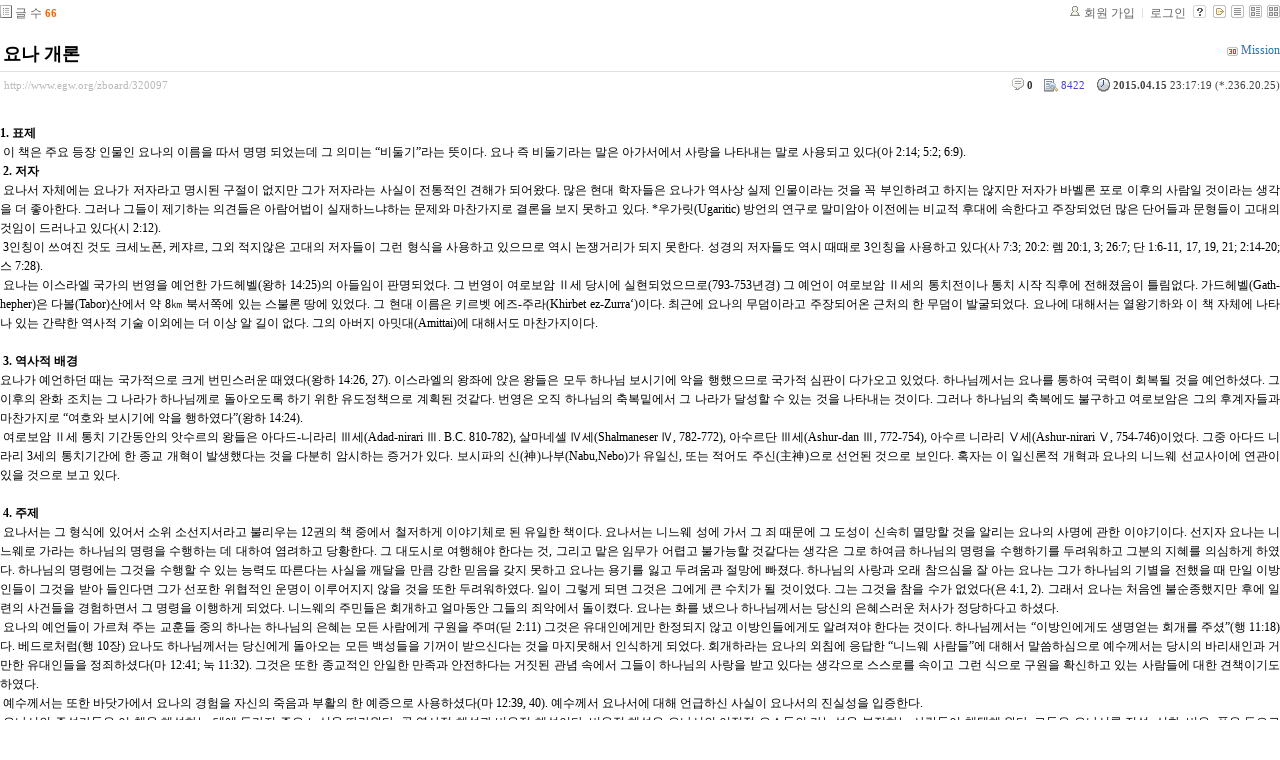

--- FILE ---
content_type: text/html; charset=UTF-8
request_url: http://www.egw.org/zboard/?mid=introduction&page=2&sort_index=voted_count&order_type=desc&listStyle=gallery&document_srl=320097&ckattempt=1
body_size: 14370
content:
<!DOCTYPE html PUBLIC "-//W3C//DTD XHTML 1.0 Transitional//EN" "http://www.w3.org/TR/xhtml1/DTD/xhtml1-transitional.dtd">
<html lang="ko" xml:lang="ko" xmlns="http://www.w3.org/1999/xhtml">
<head>
    <meta http-equiv="Content-Type" content="text/html; charset=UTF-8" />
    <meta name="Generator" content="XpressEngine 1.4.1.1" />
    <meta name="module" content="board" />
    <meta name="module_skin" content="xe_board" />
    <meta http-equiv="imagetoolbar" content="no" />
    <title>성경 개론 - 요나 개론</title>
    <link rel="stylesheet" href="./common/css/default.css" type="text/css" charset="UTF-8" media="all" />
    <link rel="stylesheet" href="./common/css/button.css" type="text/css" charset="UTF-8" media="all" />
    <link rel="stylesheet" href="./common/js/plugins/ui/jquery-ui.css" type="text/css" charset="UTF-8" media="all" />
    <link rel="stylesheet" href="./modules/board/skins/xe_board/css/common.css" type="text/css" charset="UTF-8" media="all" />
    <link rel="stylesheet" href="./modules/board/skins/xe_board/css/white.css" type="text/css" charset="UTF-8" media="all" />
    <link rel="stylesheet" href="./modules/editor/skins/xpresseditor/css/default.css" type="text/css" charset="UTF-8" media="all" />
    <link rel="stylesheet" href="./modules/editor/styles/default/style.css" type="text/css" charset="UTF-8" media="all" />
    <script type="text/javascript" src="./common/js/jquery.js"></script>
    <script type="text/javascript" src="./common/js/x.js"></script>
    <script type="text/javascript" src="./common/js/common.js"></script>
    <script type="text/javascript" src="./common/js/js_app.js"></script>
    <script type="text/javascript" src="./common/js/xml_handler.js"></script>
    <script type="text/javascript" src="./common/js/xml_js_filter.js"></script>
    <script type="text/javascript" src="./addons/captcha/captcha.min.js"></script>
    <script type="text/javascript" src="./files/cache/js_filter_compiled/f1b795cf070ced104770c82705341a6e.ko.compiled.js"></script>
    <script type="text/javascript" src="./modules/board/tpl/js/board.js"></script>
    <script type="text/javascript" src="./files/cache/js_filter_compiled/fbac68c4ba73eeb50a1427f0ce7bcd86.ko.compiled.js"></script>
    <script type="text/javascript" src="./files/cache/js_filter_compiled/47a16c0a864e68ee7fce32005fbce517.ko.compiled.js"></script>
    <script type="text/javascript" src="./addons/autolink/autolink.js"></script>
    <script type="text/javascript" src="./common/js/plugins/ui/jquery-ui.packed.js"></script>
    <script type="text/javascript" src="./common/js/plugins/ui/jquery.ui.datepicker-ko.js"></script>
    <script type="text/javascript" src="./addons/resize_image/js/resize_image.min.js"></script>
    <script type="text/javascript" src="./modules/editor/tpl/js/editor_common.js"></script>
    <script type="text/javascript" src="./modules/editor/skins/xpresseditor/js/Xpress_Editor.js"></script>
    <script type="text/javascript" src="./modules/editor/skins/xpresseditor/js/xe_interface.js"></script>
    <script type="text/javascript" src="./modules/editor/tpl/js/uploader.js"></script>
    <script type="text/javascript" src="./modules/editor/tpl/js/swfupload.js"></script>

    <script type="text/javascript">//<![CDATA[
        var current_url = "http://www.egw.org/zboard/?mid=introduction&page=2&sort_index=voted_count&order_type=desc&listStyle=gallery&document_srl=320097&ckattempt=1";
        var request_uri = "http://www.egw.org/zboard/";
        var current_mid = "introduction";
        var waiting_message = "서버에 요청중입니다. 잠시만 기다려주세요.";
        var ssl_actions = new Array();
        var default_url = "http://www.egw.org/zboard";
                        
    //]]></script>

    
<script type="text/javascript"> var captchaTargetAct = new Array("procBoardInsertDocument","procBoardInsertComment","procIssuetrackerInsertIssue","procIssuetrackerInsertHistory","procTextyleInsertComment"); </script>

<meta name="description" content="1. 표제 이 책은 주요 등장 인물인 요나의 이름을 따서 명명 되었는데 그 의미는 “비둘기”라는 뜻이다. 요나 즉 비둘기라는 말은 아가서에서 사랑을 나타내는 말로 사용되고 있다(아 2:14; 5:2; 6:9). 2. 저자 요나서 자체에는 요나가..." />
<meta name="author" content="Mission" />
<meta name="robots" content="index,follow" />
<link rel="canonical" href="http://www.egw.org/zboard/320097" />
<meta property="og:url" content="http://www.egw.org/zboard/320097" />
<meta property="og:title" content="요나 개론" />

    <link rel="EditURI" type="application/rsd+xml" title="RSD" href="http://www.egw.org/zboard/introduction/api" />
</head>
<body>
    <!-- Header -->
        <!-- Header END -->
    <!-- Content -->
    
    
                    
         
        
            
                        
                
    
    
<!-- 스킨의 제목/간단한 설명 출력 -->
    
<!-- 스킨의 상세 설명 -->
    
<!-- 게시판 정보 -->
    <div class="boardInformation">

        <!-- 게시물 수 -->
                <div class="articleNum">글 수 <strong>66</strong></div>
        
        <!-- 로그인 정보 -->
        <ul class="accountNavigation">

                    <li class="join"><a href="http://www.egw.org/zboard/?mid=introduction&amp;page=2&amp;sort_index=voted_count&amp;order_type=desc&amp;listStyle=gallery&amp;document_srl=320097&amp;ckattempt=1&amp;act=dispMemberSignUpForm">회원 가입</a></li>
            <li class="loginAndLogout"><a href="http://www.egw.org/zboard/?mid=introduction&amp;page=2&amp;sort_index=voted_count&amp;order_type=desc&amp;listStyle=gallery&amp;document_srl=320097&amp;ckattempt=1&amp;act=dispMemberLoginForm">로그인</a></li>
        
        
            <li class="skin_info"><a href="http://www.egw.org/zboard/?module=module&amp;act=dispModuleSkinInfo&amp;selected_module=board&amp;skin=xe_board" onclick="popopen(this.href,'skinInfo'); return false;"><img src="/zboard/modules/board/skins/xe_board/images/white/buttonHelp.gif" alt="Skin Info" width="13" height="13"/></a></li>

            <li class="tag_info"><a href="http://www.egw.org/zboard/?mid=introduction&amp;page=2&amp;sort_index=voted_count&amp;order_type=desc&amp;listStyle=gallery&amp;document_srl=320097&amp;ckattempt=1&amp;act=dispBoardTagList"><img src="/zboard/modules/board/skins/xe_board/images/white/iconAllTags.gif" alt="Tag list" width="13" height="13"/></a></li>

                        <li class="listType"><a href="http://www.egw.org/zboard/?mid=introduction&amp;page=2&amp;sort_index=voted_count&amp;order_type=desc&amp;listStyle=list&amp;ckattempt=1"><img src="/zboard/modules/board/skins/xe_board/images/white/typeList.gif" border="0" width="13" height="13" alt="List" /></a></li>
            <li class="listType"><a href="http://www.egw.org/zboard/?mid=introduction&amp;page=2&amp;sort_index=voted_count&amp;order_type=desc&amp;listStyle=webzine&amp;ckattempt=1"><img src="/zboard/modules/board/skins/xe_board/images/white/typeWebzine.gif" border="0" width="13" height="13" alt="Webzine" /></a></li>
            <li class="listType"><a href="http://www.egw.org/zboard/?mid=introduction&amp;page=2&amp;sort_index=voted_count&amp;order_type=desc&amp;listStyle=gallery&amp;ckattempt=1"><img src="/zboard/modules/board/skins/xe_board/images/white/typeGallery.gif" border="0" width="13" height="13" alt="Gallery" /></a></li>
                    </ul>

    </div>


        <div class="viewDocument">
        <!-- 글 내용 보여주기 -->
    
<div class="boardRead">
    <div class="originalContent">
        <div class="readHeader">
            <div class="titleAndUser">

                <div class="title">
                    <h4><a href="http://www.egw.org/zboard/320097">요나 개론</a></h4>
                </div>

                                <div class="userInfo">
                                            <div class="author"><span class="member_118"><img src="http://www.egw.org/zboard/modules/point/icons/default/30.gif" alt="[레벨:30]" title="포인트:91878point, 레벨:30/30" style="vertical-align:middle; margin-right:3px;" />Mission</span></div>
                                    </div>
                
                <div class="clear"></div>

            </div>

            <div class="dateAndCount">
                <div class="uri" title="게시글 주소"><a href="http://www.egw.org/zboard/320097">http://www.egw.org/zboard/320097</a></div>

                <div class="date" title="등록일">
                    <strong>2015.04.15</strong> 23:17:19 (*.236.20.25)                </div>

                <div class="readedCount" title="조회 수">8422</div>

                
                <div class="replyAndTrackback">
                                        <div class="replyCount"><a href="#comment" title="댓글"><strong>0</strong></a></div>
                                                        </div>

                
                <div class="clear"></div>
            </div>

            <div class="clear"></div>
        </div>

        <div class="clear"></div>

        
        <div class="readBody">
            <div class="contentBody">

                                    <!--BeforeDocument(320097,118)--><div class="document_320097_118 xe_content"><p align="justify">


<span id="CP1_DescriptionLabel1"><strong>1. 표제<br /></strong>&nbsp;이 책은 주요 등장 인물인 요나의 이름을 따서 명명 되었는데 그 의미는 “비둘기”라는 뜻이다. 요나 즉 비둘기라는 말은 아가서에서 사랑을 나타내는 말로 사용되고 있다(아 2:14; 5:2; 6:9).<br />&nbsp;<strong>2. 저자<br /></strong>&nbsp;요나서 자체에는 요나가 저자라고 명시된 구절이 없지만 그가 저자라는 사실이 전통적인 견해가 되어왔다. 많은 현대 학자들은 요나가 역사상 실제 인물이라는 것을 꼭 부인하려고 하지는 않지만 저자가 바벨론 포로 이후의 사람일 것이라는 생각을 더 좋아한다. 그러나 그들이 제기하는 의견들은 아람어법이 실재하느냐하는 문제와 마찬가지로 결론을 보지 못하고 있다. *우가릿(Ugaritic) 방언의 연구로 말미암아 이전에는 비교적 후대에 속한다고 주장되었던 많은 단어들과 문형들이 고대의 것임이 드러나고 있다(시 2:12).<br />&nbsp;3인칭이 쓰여진 것도 크세노폰, 케쟈르, 그외 적지않은 고대의 저자들이 그런 형식을 사용하고 있으므로 역시 논쟁거리가 되지 못한다. 성경의 저자들도 역시 때때로 3인칭을 사용하고 있다(사 7:3; 20:2: 렘 20:1, 3; 26:7; 단 1:6-11, 17, 19, 21; 2:14-20; 스 7:28).<br />&nbsp;요나는 이스라엘 국가의 번영을 예언한 가드헤벨(왕하 14:25)의 아들임이 판명되었다. 그 번영이 여로보암 Ⅱ세 당시에 실현되었으므로(793-753년경) 그 예언이 여로보암 Ⅱ세의 통치전이나 통치 시작 직후에 전해졌음이 틀림없다. 가드헤벨(Gath-hepher)은 다볼(Tabor)산에서 약 8㎞ 북서쪽에 있는 스불론 땅에 있었다. 그 현대 이름은 키르벳 에즈-주라(Khirbet ez-Zurra‘)이다. 최근에 요나의 무덤이라고 주장되어온 근처의 한 무덤이 발굴되었다. 요나에 대해서는 열왕기하와 이 책 자체에 나타나 있는 간략한 역사적 기술 이외에는 더 이상 알 길이 없다. 그의 아버지 아밋대(Amittai)에 대해서도 마찬가지이다.<br /><br />&nbsp;<strong>3. 역사적 배경<br /></strong>요나가 예언하던 때는 국가적으로 크게 번민스러운 때였다(왕하 14:26, 27). 이스라엘의 왕좌에 앉은 왕들은 모두 하나님 보시기에 악을 행했으므로 국가적 심판이 다가오고 있었다. 하나님께서는 요나를 통하여 국력이 회복될 것을 예언하셨다. 그 이후의 완화 조치는 그 나라가 하나님께로 돌아오도록 하기 위한 유도정책으로 계획된 것같다. 번영은 오직 하나님의 축복밑에서 그 나라가 달성할 수 있는 것을 나타내는 것이다. 그러나 하나님의 축복에도 불구하고 여로보암은 그의 후계자들과 마찬가지로 “여호와 보시기에 악을 행하였다”(왕하 14:24).<br />&nbsp;여로보암 Ⅱ세 통치 기간동안의 앗수르의 왕들은 아다드-니라리 Ⅲ세(Adad-nirari Ⅲ. B.C. 810-782), 살마네셀 Ⅳ세(Shalmaneser Ⅳ, 782-772), 아수르단 Ⅲ세(Ashur-dan Ⅲ, 772-754), 아수르 니라리 Ⅴ세(Ashur-nirari Ⅴ, 754-746)이었다. 그중 아다드 니라리 3세의 통치기간에 한 종교 개혁이 발생했다는 것을 다분히 암시하는 증거가 있다. 보시파의 신(神)나부(Nabu,Nebo)가 유일신, 또는 적어도 주신(主神)으로 선언된 것으로 보인다. 혹자는 이 일신론적 개혁과 요나의 니느웨 선교사이에 연관이 있을 것으로 보고 있다.<br /><br />&nbsp;<strong>4. 주제<br /></strong>&nbsp;요나서는 그 형식에 있어서 소위 소선지서라고 불리우는 12권의 책 중에서 철저하게 이야기체로 된 유일한 책이다. 요나서는 니느웨 성에 가서 그 죄 때문에 그 도성이 신속히 멸망할 것을 알리는 요나의 사명에 관한 이야기이다. 선지자 요나는 니느웨로 가라는 하나님의 명령을 수행하는 데 대하여 염려하고 당황한다. 그 대도시로 여행해야 한다는 것, 그리고 맡은 임무가 어렵고 불가능할 것같다는 생각은 그로 하여금 하나님의 명령을 수행하기를 두려워하고 그분의 지혜를 의심하게 하였다. 하나님의 명령에는 그것을 수행할 수 있는 능력도 따른다는 사실을 깨달을 만큼 강한 믿음을 갖지 못하고 요나는 용기를 잃고 두려움과 절망에 빠졌다. 하나님의 사랑과 오래 참으심을 잘 아는 요나는 그가 하나님의 기별을 전했을 때 만일 이방인들이 그것을 받아 들인다면 그가 선포한 위협적인 운명이 이루어지지 않을 것을 또한 두려워하였다. 일이 그렇게 되면 그것은 그에게 큰 수치가 될 것이었다. 그는 그것을 참을 수가 없었다(욘 4:1, 2). 그래서 요나는 처음엔 불순종했지만 후에 일련의 사건들을 경험하면서 그 명령을 이행하게 되었다. 니느웨의 주민들은 회개하고 얼마동안 그들의 죄악에서 돌이켰다. 요나는 화를 냈으나 하나님께서는 당신의 은혜스러운 처사가 정당하다고 하셨다.<br />&nbsp;요나의 예언들이 가르쳐 주는 교훈들 중의 하나는 하나님의 은혜는 모든 사람에게 구원을 주며(딛 2:11) 그것은 유대인에게만 한정되지 않고 이방인들에게도 알려져야 한다는 것이다. 하나님께서는 “이방인에게도 생명얻는 회개를 주셨”(행 11:18)다. 베드로처럼(행 10장) 요나도 하나님께서는 당신에게 돌아오는 모든 백성들을 기꺼이 받으신다는 것을 마지못해서 인식하게 되었다. 회개하라는 요나의 외침에 응답한 “니느웨 사람들”에 대해서 말씀하심으로 예수께서는 당시의 바리새인과 거만한 유대인들을 정죄하셨다(마 12:41; 눅 11:32). 그것은 또한 종교적인 안일한 만족과 안전하다는 거짓된 관념 속에서 그들이 하나님의 사랑을 받고 있다는 생각으로 스스로를 속이고 그런 식으로 구원을 확신하고 있는 사람들에 대한 견책이기도 하였다.<br />&nbsp;예수께서는 또한 바닷가에서 요나의 경험을 자신의 죽음과 부활의 한 예증으로 사용하셨다(마 12:39, 40). 예수께서 요나서에 대해 언급하신 사실이 요나서의 진실성을 입증한다.<br />&nbsp;요나서의 주석가들은 이 책을 해석하는 데에 두가지 주요 노선을 따라왔다. 곧 역사적 해석과 비유적 해석이다. 비유적 해석은 요나서의 이적적 요소들의 가능성을 부정하는 사람들이 채택해 왔다. 그들은 요나서를 전설, 신화, 비유, 풍유 등으로 부른다. 그러나 이적을 믿는 사람들에게는 두번째 해석 방법은 불필요하고 무의미하다.<br />&nbsp;역사적 해석을 찬성하는 데는 다음의 논증들이 제시되어 왔다.<br />&nbsp;(1) 문체가 이야기체로 된 것이 이 책이 역사적이라는 인상을 준다. 달리 생각되도록 저자는 어떤 암시도 준 바가 없다.<br />&nbsp;(2) 요나는 역사적 인물이었다(왕하 14:25).<br />&nbsp;(3) 유대인들이 요나서를 역사적인 책으로 생각하였다(요세푸스, 고대사 ix. 10.1, 2)<br />&nbsp;(4) 니느웨 사람들의 개종은 있음직한 일이다. 앗수르의 종교 개혁과 역사적으로 시간이 일치한 점에 대해서도 이미 언급하였다.<br />&nbsp;(5) 니느웨 성의 크기에 관한 정보는 역사적인 사실들과 조화된다.<br />&nbsp;(6) 요나서에 대한 예수님의 언급들(마 12:39, 40; 눅 11:29, 30)은 주님께서 이 책을 역사적인 책으로 여기셨다는 것을 보여준다.<br /><br />&nbsp;<strong>5. 개요<br /></strong>Ⅰ. 요나의 임무와 불순종  1:1-17<br />&nbsp;&nbsp;&nbsp;&nbsp; 1. 요나의 거절과 폭풍  1:1-10<br />&nbsp;&nbsp;&nbsp;&nbsp; 2. 큰 고기가 요나를 삼킴  1:11-17<br /><br />Ⅱ. 요나의 기도와 구출  2:1-10<br /><br />Ⅲ. 요나의 전도와 니느웨 사람들의 회개  3:1-10<br />Ⅳ. 요나의 성냄과 하나님의 꾸짖으심  4:1-11<br />&nbsp;&nbsp;&nbsp;&nbsp; 1. 불평  4:1-5<br />&nbsp;&nbsp;&nbsp;&nbsp; 2. 마른 박넝쿨과 그 교훈  4:6-11<br /></span>	     </p><div align="justify" style="text-align: center; margin-bottom: 50px;"><a href="http://www.sabbathtruth.or.kr/"></a></div><div class="document_popup_menu"><a href="#popup_menu_area" class="document_320097" onclick="return false">이 게시물을...</a></div></div><iframe src="http://www.facebook.com/widgets/like.php?href=http://www.egw.org/zboard/320097&width=163&layout=button_count&action=like&size=small&show_faces=true&share=true&height=46" scrolling="no" frameborder="0" style="border:none; width:163px; height:46px;overflow:hidden" allowTransparency="true"></iframe><!--AfterDocument(320097,118)-->                
                <!-- 서명 / 프로필 이미지 출력 -->
                            </div>
        </div>

                
            </div>

    <!-- 목록, 수정/삭제 버튼 -->
    <div class="contentButton">
                <a href="http://www.egw.org/zboard/?mid=introduction&amp;page=2&amp;sort_index=voted_count&amp;order_type=desc&amp;listStyle=gallery&amp;ckattempt=1" class="button "><span>목록</span></a>
                    </div>

</div>

<!-- 엮인글 -->

<!-- 댓글 -->
<a name="comment"></a>


<!-- 댓글 입력 폼 -->
    <form action="./" method="post" onsubmit="return procFilter(this, insert_comment)" class="boardEditor" >
    <input type="hidden" name="mid" value="introduction" />
    <input type="hidden" name="document_srl" value="320097" />
    <input type="hidden" name="comment_srl" value="" />
    <input type="hidden" name="content" value="" />
        <div class="boardWrite commentEditor">
            <div class="userNameAndPw">
                                <label for="userName">글쓴이</label>
                <input type="text" name="nick_name" value="" class="userName inputTypeText" id="userName"/>

                <label for="userPw">비밀번호</label>
                <input type="password" name="password" value="" id="userPw" class="userPw inputTypeText" />

                <label for="emailAddress">이메일 주소</label>
                <input type="text" name="email_address" value="" id="emailAddress" class="emailAddress inputTypeText"/>

                <label for="homePage">홈페이지</label>
                <input type="text" name="homepage" value="" id="homePage" class="homePage inputTypeText"/>
                                            </div>

            <div class="editor">




        
    <!-- 자동저장용 폼 -->

        <!-- 에디터 -->
    <div class="xpress-editor ">
        <div id="smart_content"> <a href="#xe-editor-container-1" class="skip">&raquo; 편집 도구모음 건너뛰기</a>

                <!-- 편집 컴포넌트 -->
        <div class="tool off">
                        <!-- 기본 컴포넌트 출력 -->
            <ul class="do item">
                <li class="xpress_xeditor_ui_undo undo"><button type="button" title="Ctrl+Z:되돌리기"><span>되돌리기</span></button></li>
                <li class="xpress_xeditor_ui_redo redo"><button type="button" title="Ctrl+Y:다시 실행"><span>다시 실행</span></button></li>
            </ul>
            <ul class="type">
                <li class="xpress_xeditor_ui_format">
                    <select class="xpress_xeditor_ui_format_select" disabled="disabled">
                        <option value="">형식</option>
                                                <option value="h1">제목 1</option>
                                                <option value="h2">제목 2</option>
                                                <option value="h3">제목 3</option>
                                                <option value="h4">제목 4</option>
                                                <option value="h5">제목 5</option>
                                                <option value="h6">제목 6</option>
                                            </select>
                </li>
                <li class="xpress_xeditor_ui_fontName">
                    <select class="xpress_xeditor_ui_fontName_select" disabled="disabled">
                        <option value="">글꼴</option>
                                                <option value="Dotum" style="font-family:Dotum">돋움</option>
                                                <option value="Gulim" style="font-family:Gulim">굴림</option>
                                                <option value="Batang" style="font-family:Batang">바탕</option>
                                                <option value="Arial" style="font-family:Arial">Arial</option>
                                                <option value="Arial Black" style="font-family:Arial Black">Arial Black</option>
                                                <option value="Tahoma" style="font-family:Tahoma">Tahoma</option>
                                                <option value="Verdana" style="font-family:Verdana">Verdana</option>
                                                <option value="Sans-serif" style="font-family:Sans-serif">Sans-serif</option>
                                                <option value="Serif" style="font-family:Serif">Serif</option>
                                                <option value="Monospace" style="font-family:Monospace">Monospace</option>
                                                <option value="Cursive" style="font-family:Cursive">Cursive</option>
                                                <option value="Fantasy" style="font-family:Fantasy">Fantasy</option>
                                            </select>
                </li>
                <li class="xpress_xeditor_ui_fontSize">
                    <select class="xpress_xeditor_ui_fontSize_select" disabled="disabled">
                        <option value="">크기</option>
                        <option value="9px" style="font-size:9px">9px</option>
                        <option value="10px" style="font-size:10px">10px</option>
                        <option value="11px" style="font-size:11px">11px</option>
                        <option value="12px" style="font-size:12px">12px</option>
                        <option value="13px" style="font-size:13px">13px</option>
                        <option value="14px" style="font-size:14px">14px</option>
                        <option value="16px" style="font-size:16px">16px</option>
                        <option value="18px" style="font-size:18px">18px</option>
                        <option value="24px" style="font-size:24px">24px</option>
                        <option value="32px" style="font-size:32px">32px</option>
                    </select>
                </li>
                <li class="xpress_xeditor_ui_lineHeight">
                    <select class="xpress_xeditor_ui_lineHeight_select" disabled="disabled">
                        <option value="">줄 간격</option>
                        <option value="1">100%</option>
                        <option value="1.2">120%</option>
                        <option value="1.4">140%</option>
                        <option value="1.6">160%</option>
                        <option value="1.8">180%</option>
                        <option value="2">200%</option>
                    </select>
                </li>
            </ul>
            <ul class="style">
                <li class="bold xpress_xeditor_ui_bold">
                    <button type="button" title="Ctrl+B:글자를 진하게 합니다."><span>진하게</span></button>
                </li>
                <li class="underline xpress_xeditor_ui_underline">
                    <button type="button" title="Ctrl+U:밑줄을 긋습니다."><span>밑줄</span></button>
                </li>
                <li class="italic xpress_xeditor_ui_italic">
                    <button type="button" title="Ctrl+I:글자를 기울이게 합니다."><span>기울임</span></button>
                </li>
                <li class="del xpress_xeditor_ui_lineThrough">
                    <button type="button" title="Ctrl+D:취소선을 긋습니다."><span>취소선</span></button>
                </li>
                <li class="fcolor xpress_xeditor_ui_fontColor">
                    <button type="button" title="글자의 색상을 지정합니다."><span>글자 색</span></button>
                    <!-- 팔레트 레이어 -->
                    <div class="layer xpress_xeditor_fontcolor_layer" style="display:none;">
                        <ul class="palette xpress_xeditor_color_palette">
                            <li><button type="button" title="#ff0000" style="background:#ff0000"><span>#ff0000</span></button></li>
                            <li><button type="button" title="#ff6c00" style="background:#ff6c00"><span>#ff6c00</span></button></li>
                            <li><button type="button" title="#ffaa00" style="background:#ffaa00"><span>#ffaa00</span></button></li>
                            <li><button type="button" title="#ffef00" style="background:#ffef00"><span>#ffef00</span></button></li>
                            <li><button type="button" title="#a6cf00" style="background:#a6cf00"><span>#a6cf00</span></button></li>
                            <li><button type="button" title="#009e25" style="background:#009e25"><span>#009e25</span></button></li>
                            <li><button type="button" title="#00b0a2" style="background:#00b0a2"><span>#00b0a2</span></button></li>
                            <li><button type="button" title="#0075c8" style="background:#0075c8"><span>#0075c8</span></button></li>
                            <li><button type="button" title="#3a32c3" style="background:#3a32c3"><span>#3a32c3</span></button></li>
                            <li><button type="button" title="#7820b9" style="background:#7820b9"><span>#7820b9</span></button></li>
                            <li><button type="button" title="#ef007c" style="background:#ef007c"><span>#ef007c</span></button></li>
                            <li><button type="button" title="#000000" style="background:#000000"><span>#000000</span></button></li>
                            <li><button type="button" title="#252525" style="background:#252525"><span>#252525</span></button></li>
                            <li><button type="button" title="#464646" style="background:#464646"><span>#464646</span></button></li>
                            <li><button type="button" title="#636363" style="background:#636363"><span>#636363</span></button></li>
                            <li><button type="button" title="#7d7d7d" style="background:#7d7d7d"><span>#7d7d7d</span></button></li>
                            <li><button type="button" title="#9a9a9a" style="background:#9a9a9a"><span>#9a9a9a</span></button></li>
                            <li><button type="button" title="#ffe8e8" style="background:#ffe8e8"><span>#ffe8e8</span></button></li>
                            <li><button type="button" title="#f7e2d2" style="background:#f7e2d2"><span>#f7e2d2</span></button></li>
                            <li><button type="button" title="#f5eddc" style="background:#f5eddc"><span>#f5eddc</span></button></li>
                            <li><button type="button" title="#f5f4e0" style="background:#f5f4e0"><span>#f5f4e0</span></button></li>
                            <li><button type="button" title="#edf2c2" style="background:#edf2c2"><span>#edf2c2</span></button></li>
                            <li><button type="button" title="#def7e5" style="background:#def7e5"><span>#def7e5</span></button></li>
                            <li><button type="button" title="#d9eeec" style="background:#d9eeec"><span>#d9eeec</span></button></li>
                            <li><button type="button" title="#c9e0f0" style="background:#c9e0f0"><span>#c9e0f0</span></button></li>
                            <li><button type="button" title="#d6d4eb" style="background:#d6d4eb"><span>#d6d4eb</span></button></li>
                            <li><button type="button" title="#e7dbed" style="background:#e7dbed"><span>#e7dbed</span></button></li>
                            <li><button type="button" title="#f1e2ea" style="background:#f1e2ea"><span>#f1e2ea</span></button></li>
                            <li><button type="button" title="#acacac" style="background:#acacac"><span>#acacac</span></button></li>
                            <li><button type="button" title="#c2c2c2" style="background:#c2c2c2"><span>#c2c2c2</span></button></li>
                            <li><button type="button" title="#cccccc" style="background:#cccccc"><span>#cccccc</span></button></li>
                            <li><button type="button" title="#e1e1e1" style="background:#e1e1e1"><span>#e1e1e1</span></button></li>
                            <li><button type="button" title="#ebebeb" style="background:#ebebeb"><span>#ebebeb</span></button></li>
                            <li><button type="button" title="#ffffff" style="background:#ffffff"><span>#ffffff</span></button></li>
                            <li><button type="button" title="#e97d81" style="background:#e97d81"><span>#e97d81</span></button></li>
                            <li><button type="button" title="#e19b73" style="background:#e19b73"><span>#e19b73</span></button></li>
                            <li><button type="button" title="#d1b274" style="background:#d1b274"><span>#d1b274</span></button></li>
                            <li><button type="button" title="#cfcca2" style="background:#cfcca2"><span>#cfcca2</span></button></li>
                            <li><button type="button" title="#cfcca2" style="background:#cfcca2"><span>#cfcca2</span></button></li>
                            <li><button type="button" title="#61b977" style="background:#61b977"><span>#61b977</span></button></li>
                            <li><button type="button" title="#53aea8" style="background:#53aea8"><span>#53aea8</span></button></li>
                            <li><button type="button" title="#518fbb" style="background:#518fbb"><span>#518fbb</span></button></li>
                            <li><button type="button" title="#6a65bb" style="background:#6a65bb"><span>#6a65bb</span></button></li>
                            <li><button type="button" title="#9a54ce" style="background:#9a54ce"><span>#9a54ce</span></button></li>
                            <li><button type="button" title="#e573ae" style="background:#e573ae"><span>#e573ae</span></button></li>
                            <li><button type="button" title="#5a504b" style="background:#5a504b"><span>#5a504b</span></button></li>
                            <li><button type="button" title="#767b86" style="background:#767b86"><span>#767b86</span></button></li>
                            <li><button type="button" title="#00ffff" style="background:#00ffff"><span>#00ffff</span></button></li>
                            <li><button type="button" title="#00ff00" style="background:#00ff00"><span>#00ff00</span></button></li>
                            <li><button type="button" title="#a0f000" style="background:#a0f000"><span>#a0f000</span></button></li>
                            <li><button type="button" title="#ffff00" style="background:#ffff00"><span>#ffff00</span></button></li>
                            <li><button type="button" title="#951015" style="background:#951015"><span>#951015</span></button></li>
                            <li><button type="button" title="#6e391a" style="background:#6e391a"><span>#6e391a</span></button></li>
                            <li><button type="button" title="#785c25" style="background:#785c25"><span>#785c25</span></button></li>
                            <li><button type="button" title="#5f5b25" style="background:#5f5b25"><span>#5f5b25</span></button></li>
                            <li><button type="button" title="#4c511f" style="background:#4c511f"><span>#4c511f</span></button></li>
                            <li><button type="button" title="#1c4827" style="background:#1c4827"><span>#1c4827</span></button></li>
                            <li><button type="button" title="#0d514c" style="background:#0d514c"><span>#0d514c</span></button></li>
                            <li><button type="button" title="#1b496a" style="background:#1b496a"><span>#1b496a</span></button></li>
                            <li><button type="button" title="#2b285f" style="background:#2b285f"><span>#2b285f</span></button></li>
                            <li><button type="button" title="#45245b" style="background:#45245b"><span>#45245b</span></button></li>
                            <li><button type="button" title="#721947" style="background:#721947"><span>#721947</span></button></li>
                            <li><button type="button" title="#352e2c" style="background:#352e2c"><span>#352e2c</span></button></li>
                            <li><button type="button" title="#3c3f45" style="background:#3c3f45"><span>#3c3f45</span></button></li>
                            <li><button type="button" title="#00aaff" style="background:#00aaff"><span>#00aaff</span></button></li>
                            <li><button type="button" title="#0000ff" style="background:#0000ff"><span>#0000ff</span></button></li>
                            <li><button type="button" title="#a800ff" style="background:#a800ff"><span>#a800ff</span></button></li>
                            <li><button type="button" title="#ff00ff" style="background:#ff00ff"><span>#ff00ff</span></button></li>
                        </ul>
                    </div>
                    <!-- /팔레트 레이어 -->
                </li>
                <li class="bcolor xpress_xeditor_ui_bgColor">
                    <button type="button" title="글자의 배경색상을 지정합니다."><span>글자 배경색</span></button>
                    <!-- 배경색 + 팔레트 레이어 -->
                    <div class="layer xpress_xeditor_bgcolor_layer" style="display:none;">
                        <ul class="background">
                            <li><button type="button" title="#000000" style="background:#000000; color:#ffffff"><span>가나다</span></button></li>
                            <li><button type="button" title="#9334d8" style="background:#9334d8; color:#ffffff"><span>가나다</span></button></li>
                            <li><button type="button" title="#ff0000" style="background:#ff0000; color:#ffffff"><span>가나다</span></button></li>
                            <li><button type="button" title="#333333" style="background:#333333; color:#ffff00"><span>가나다</span></button></li>
                            <li><button type="button" title="#0000ff" style="background:#0000ff; color:#ffffff"><span>가나다</span></button></li>
                            <li><button type="button" title="#ff6600" style="background:#ff6600; color:#ffffff"><span>가나다</span></button></li>
                            <li><button type="button" title="#8e8e8e" style="background:#8e8e8e; color:#ffffff"><span>가나다</span></button></li>
                            <li><button type="button" title="#009999" style="background:#009999; color:#ffffff"><span>가나다</span></button></li>
                            <li><button type="button" title="#ffa700" style="background:#ffa700; color:#ffffff"><span>가나다</span></button></li>
                            <li><button type="button" title="#ffdaed" style="background:#ffdaed; color:#000000"><span>가나다</span></button></li>
                            <li><button type="button" title="#e4ff75" style="background:#e4ff75; color:#000000"><span>가나다</span></button></li>
                            <li><button type="button" title="#cc9900" style="background:#cc9900; color:#ffffff"><span>가나다</span></button></li>
                            <li><button type="button" title="#99dcff" style="background:#99dcff; color:#000000"><span>가나다</span></button></li>
                            <li><button type="button" title="#a6ff4d" style="background:#a6ff4d; color:#000000"><span>가나다</span></button></li>
                            <li><button type="button" title="#ffffff" style="background:#ffffff; color:#000000"><span>가나다</span></button></li>
                        </ul>
                    </div>
                    <!-- /배경색 + 팔레트 레이어 -->
                </li>
                <li class="sup xpress_xeditor_ui_superscript">
                    <button type="button" title="위 첨자를 입력합니다."><span>위 첨자</span></button>
                </li>
                <li class="sub xpress_xeditor_ui_subscript">
                    <button type="button" title="아래 첨자를 입력합니다."><span>아래 첨자</span></button>
                </li>
            </ul>
            <ul class="paragraph">
                <li class="left xpress_xeditor_ui_justifyleft">
                    <button type="button" title="왼쪽 정렬을 합니다."><span>왼쪽 정렬</span></button>
                </li>
                <li class="center xpress_xeditor_ui_justifycenter">
                    <button type="button" title="가운데 정렬을 합니다."><span>가운데 정렬</span></button>
                </li>
                <li class="right xpress_xeditor_ui_justifyright">
                    <button type="button" title="오른쪽 정렬을 합니다."><span>오른쪽 정렬</span></button>
                </li>
                <li class="justify xpress_xeditor_ui_justifyfull">
                    <button type="button" title="양쪽 정렬을 합니다."><span>양쪽 정렬</span></button>
                </li>
                <li class="ol xpress_xeditor_ui_orderedlist">
                    <button type="button" title="숫자로된 목록을 적용합니다."><span>번호 매기기</span></button>
                </li>
                <li class="ul xpress_xeditor_ui_unorderedlist">
                    <button type="button" title="기호로된 목록을 적용합니다."><span>목록</span></button>
                </li>
                <li class="outdent xpress_xeditor_ui_outdent">
                    <button type="button" title="Shift+Tab:단락의 들여쓰기 수준을 낮춥니다."><span>단락의 들여쓰기 수준을 낮춥니다.</span></button>
                </li>
                <li class="indent xpress_xeditor_ui_indent">
                    <button type="button" title="Tab:단락의 들여쓰기 수준을 높입니다."><span>들여쓰기</span></button>
                </li>
            </ul>
            <ul class="extra1">
                <li class="blockquote xpress_xeditor_ui_quote">
                    <button type="button" title="인용문"><span>인용문</span></button>
                    <!-- 인용 레이어 -->
                    <div class="layer xpress_xeditor_blockquote_layer" style="display:none">
                        <ul>
                            <li class="q1"><button type="button"><span>왼쪽 실선</span></button></li>
                            <li class="q2"><button type="button"><span>인용 부호</span></button></li>
                            <li class="q3"><button type="button"><span>실선</span></button></li>
                            <li class="q4"><button type="button"><span>실선 + 배경</span></button></li>
                            <li class="q5"><button type="button"><span>굵은 실선</span></button></li>
                            <li class="q6"><button type="button"><span>점선</span></button></li>
                            <li class="q7"><button type="button"><span>점선 + 배경</span></button></li>
                            <li class="q8"><button type="button"><span>적용 취소</span></button></li>
                        </ul>
                    </div>
                    <!-- /인용 레이어 -->
                </li>
                <li class="url xpress_xeditor_ui_hyperlink">
                    <button type="button" title="링크"><span>링크</span></button>
                    <!-- URL 레이어 -->
                    <div class="layer xpress_xeditor_hyperlink_layer" style="display:none;">
                        <fieldset>
                            <h3>하이퍼링크</h3>
                            <input name="" class="link" type="text" value="http://" title="URL" />
                            <p><input name="" id="target" type="checkbox" value="" /><label for="target">새 창으로</label></p>
                        </fieldset>
                        <div class="btn_area">
                            <button type="button" class="confirm" title="확인"><span>확인</span></button>
                            <button type="button" class="cancel" title="취소"><span>취소</span></button>

                        </div>

                    </div>
                    <!-- /URL 레이어 -->
                </li>
                <li class="character xpress_xeditor_ui_sCharacter">
                    <button type="button" title="특수문자"><span>특수문자</span></button>
                    <!-- 특수문자 레이어 -->
                    <div class="layer xpress_xeditor_sCharacter_layer" style="display:none">
                        <h3>특수문자 삽입</h3>
                        <button type="button" class="close" title="특수문자 레이어 닫기"><span>특수문자 레이어 닫기</span></button>
                        <ul class="nav">
                            <li><a href="#character1" class="on">일반기호</a></li>
                            <li><a href="#character2">숫자와 단위</a></li>
                            <li><a href="#character3">원, 괄호</a></li>
                            <li><a href="#character4">한글</a></li>
                            <li><a href="#character5">그리스,라틴어</a></li>
                            <li><a href="#character6">일본어</a></li>
                        </ul>
                        <ul style="display: block;" id="character1" class="list"></ul>
                        <ul style="display: none;" id="character2" class="list"></ul>
                        <ul style="display: none;" id="character3" class="list"></ul>
                        <ul style="display: none;" id="character4" class="list"></ul>
                        <ul style="display: none;" id="character5" class="list"></ul>
                        <ul style="display: none;" id="character6" class="list"></ul>
                        <p>
                            <label for="preview">선택한 기호</label>
                            <input id="preview" name="" type="text" />
                            <button type="button" title=""><span></span></button>
                        </p>
                        <button type="button" class="close" title="특수문자 레이어 닫기"><span>특수문자 레이어 닫기</span></button>
                    </div>
                    <!-- /특수문자 레이어 -->
                </li>
                <li class="find xpress_xeditor_ui_findAndReplace">
                    <button type="button" title="찾기"><span>찾기</span></button>
                    <!-- 찾기 바꾸기 레이어 -->
                    <div class="layer find xpress_xeditor_findAndReplace_layer" style="display:none">
                    <!-- class="layer find" | class="layer replace"-->
                        <h3>찾기/바꾸기</h3>
                        <button type="button" class="close" title="찾기/바꾸기 레이어 닫기"><span>찾기/바꾸기 레이어 닫기</span></button>
                        <div class="menu_tab">
                            <ul class="layer_tab">
                                <li class="tab1"><a href="#find" onclick="return false">찾기</a></li>
                                <li class="tab2"><a href="#replace" onclick="return false">바꾸기</a></li>
                            </ul>
                        </div>
                        <div class="container">
                            <div class="bx" id="find">
                                <fieldset>
                                    <label for="keyword1">찾을 단어</label>
                                    <input id="keyword1" name="" type="text" />
                                </fieldset>
                                <span class="cap"></span> </div>
                            <div class="bx" id="replace">
                                <fieldset>
                                    <label for="keyword2">찾을 단어</label>
                                    <input id="keyword2" name="" type="text" />
                                    <br />
                                    <label for="keyword3">바꿀 단어</label>
                                    <input id="keyword3" name="" type="text" />
                                </fieldset>
                            </div>
                        </div>
                        <div class="btn_area">
                            <button type="button" class="find_next" title="다음 찾기"><span>다음 찾기</span></button>
                            <button type="button" class="replace" title="바꾸기"><span>바꾸기</span></button>
                            <button type="button" class="replace_all" title="모두 바꾸기"><span>모두 바꾸기</span></button>
                        </div>
                        <button type="button" class="close" title="찾기/바꾸기 레이어 닫기"><span>찾기/바꾸기 레이어 닫기</span></button>
                    </div>
                    <!-- /찾기 바꾸기 레이어 -->
                </li>
            </ul>

            <ul class="table">
                <li class="table xpress_xeditor_ui_table">
                    <button type="button" title="표"><span>표</span></button>
                    <!-- 표 레이어 -->
                    <div class="layer xpress_xeditor_table_layer" style="display:none;">
                        <fieldset class="num">
                            <h3>칸 수 지정</h3>
                            <dl>
                                <dt>
                                    <label for="row">행</label>
                                </dt>
                                <dd>
                                    <input id="row" name="" type="text" maxlength="2" value="4" />
                                    <button type="button" class="add"><span>1행 추가</span></button>
                                    <button type="button" class="del"><span>1행 삭제</span></button>
                                </dd>
                                <dt>
                                    <label for="col">열</label>
                                </dt>
                                <dd>
                                    <input id="col" name="" type="text" maxlength="2" value="4" />
                                    <button type="button" class="add"><span>1열 추가</span></button>
                                    <button type="button" class="del"><span>1열 삭제</span></button>
                                </dd>
                            </dl>
                            <table border="1">
                                <tr>
                                    <td>&nbsp;</td>
                                    <td>&nbsp;</td>
                                    <td>&nbsp;</td>
                                    <td>&nbsp;</td>
                                </tr>
                                <tr>
                                    <td>&nbsp;</td>
                                    <td>&nbsp;</td>
                                    <td>&nbsp;</td>
                                    <td>&nbsp;</td>
                                </tr>
                                <tr>
                                    <td>&nbsp;</td>
                                    <td>&nbsp;</td>
                                    <td>&nbsp;</td>
                                    <td>&nbsp;</td>
                                </tr>
                                <tr>
                                    <td>&nbsp;</td>
                                    <td>&nbsp;</td>
                                    <td>&nbsp;</td>
                                    <td>&nbsp;</td>
                                </tr>
                            </table>
                        </fieldset>
                        <fieldset class="color">
                            <h3>표 속성 지정</h3>
                            <dl>
                                <dt>
                                    <label for="table_border_width">테두리 굵기</label>
                                </dt>
                                <dd>
                                    <input id="table_border_width" name="" type="text" maxlength="2" value="1" />
                                    <button type="button" class="add"><span>1px 더하기</span></button>
                                    <button type="button" class="del"><span>1px 빼기</span></button>
                                </dd>
                                <dt>
                                    <label for="table_border_color">테두리 색</label>
                                </dt>
                                <dd>
                                    <span class="preview_palette"><button type="button" style="background:#cccccc;">색상 찾기</button></span>
                                    <input id="table_border_color" name="" type="text" maxlength="7" value="#CCCCCC" />
                                    <button type="button" class="find_palette"><span>색상 찾기</span></button>
                                </dd>
                                <dt>
                                    <label for="table_bg_color">표 배경색</label>
                                </dt>
                                <dd>
                                    <span class="preview_palette"><button type="button" style="background:#000000;">색상 찾기</button></span>
                                    <input id="table_bg_color" name="" type="text" maxlength="7" value="#000000" />
                                    <button type="button" class="find_palette"><span>색상 찾기</span></button>
                                </dd>
                            </dl>
                        </fieldset>
                        <div class="btn_area">
                            <button type="button" class="confirm" title=""><span></span></button>
                            <button type="button" class="cancel" title=""><span></span></button>
                        </div>
                    </div>
                    <!-- /표 레이어 -->
                </li>
                <li class="merge xpress_xeditor_ui_merge_cells"><button type="button" title="셀 병합"><span>셀 병합</span></button></li>
                <li class="splitCol xpress_xeditor_ui_split_col"><button type="button" title="열 분할"><span>열 분할</span></button></li>
                <li class="splitRow xpress_xeditor_ui_split_row"><button type="button" title="행 분할"><span>행 분할</span></button></li>
            </ul>
            
                        <ul class="extra2">
                <!-- 확장 컴포넌트 출력 -->
                <li class="extensions xpress_xeditor_ui_extension">
                    <span class="exButton"><button type="button" title="확장 컴포넌트">확장 컴포넌트</button></span>
                    <div class="layer extension2 xpress_xeditor_extension_layer" id="editorExtension_1">
                        <ul id="editor_component_1" class="editorComponent">
                                                            <li><img src="/zboard/modules/editor/components/emoticon/component_icon.gif" alt="" width="13" height="12"/> <a href="#" onclick="return false;" id="component_1_emoticon">이모티콘 출력</a></li>
                                                            <li><img src="/zboard/modules/editor/components/image_link/component_icon.gif" alt="" width="13" height="12"/> <a href="#" onclick="return false;" id="component_1_image_link">이미지 추가</a></li>
                                                            <li><img src="/zboard/modules/editor/components/multimedia_link/component_icon.gif" alt="" width="13" height="12"/> <a href="#" onclick="return false;" id="component_1_multimedia_link">멀티미디어 자료 관리</a></li>
                                                            <li><a href="#" onclick="return false;" id="component_1_quotation">인용구 작성</a></li>
                                                            <li><a href="#" onclick="return false;" id="component_1_table_maker">표(table) 생성</a></li>
                                                            <li><img src="/zboard/modules/editor/components/poll_maker/component_icon.gif" alt="" width="13" height="12"/> <a href="#" onclick="return false;" id="component_1_poll_maker">설문조사 컴포넌트</a></li>
                                                            <li><img src="/zboard/modules/editor/components/image_gallery/component_icon.gif" alt="" width="13" height="12"/> <a href="#" onclick="return false;" id="component_1_image_gallery">기본 이미지 갤러리</a></li>
                                                            <li><img src="/zboard/modules/editor/components/naver_map/component_icon.gif" alt="" width="13" height="12"/> <a href="#" onclick="return false;" id="component_1_naver_map">네이버맵 연동</a></li>
                                                            <li><img src="/zboard/modules/editor/components/cc_license/component_icon.gif" alt="" width="13" height="12"/> <a href="#" onclick="return false;" id="component_1_cc_license">Creative Commons Licenses</a></li>
                                                            <li><img src="/zboard/modules/editor/components/soo_google_map/component_icon.gif" alt="" width="13" height="12"/> <a href="#" onclick="return false;" id="component_1_soo_google_map">구글 지도 입력</a></li>
                                                    </ul>
                    </div>
                </li>
            </ul>
            
            <ul class="extra3">
                <li class="html"><span><button class="xpress_xeditor_mode_toggle_button" type="button" title="HTML 편집기">HTML 편집기</button></span></li>
            </ul>
            

        </div>
        
        <!-- 에디터 출력 -->
        <div id="xe-editor-container-1" class="input_area xpress_xeditor_editing_area_container">
            <textarea id="xpress-editor-1" cols="10" rows="10"></textarea>
        </div>

        
        <!-- /입력 -->
        <button type="button" class="input_control xpress_xeditor_editingArea_verticalResizer" title="입력창 크기 조절"><span>입력창 크기 조절</span></button>

        </div>

                                            <script type="text/javascript">//<![CDATA[
            editorUploadInit(
                {
                    "editorSequence" : 1,
                    "sessionName" : "PHPSESSID",
                    "allowedFileSize" : "41943040",
                    "allowedFileTypes" : "*.*",
                    "allowedFileTypesDescription" : "*.*",
                    "insertedFiles" : 0,
                    "replaceButtonID" : "swfUploadButton1",
                    "fileListAreaID" : "uploaded_file_list_1",
                    "previewAreaID" : "preview_uploaded_1",
                    "uploaderStatusID" : "uploader_status_1"
                }
            );
        //]]></script>
        <!-- 파일 업로드 영역 -->
        <div id="fileUploader_1" class="fileUploader">
            <div class="preview " id="preview_uploaded_1"></div>
            <div class="fileListArea ">
                <select id="uploaded_file_list_1" multiple="multiple" class="fileList" title="Attached File List"><option></option></select>
            </div>
            <div class="fileUploadControl">
                <span class="button " id="swfUploadButton1"><button type="button">파일 첨부</button></span>
                <span class="button "><button type="button" onclick="removeUploadedFile('1');return false;">선택 삭제</button></span>
                <span class="button "><button type="button" onclick="insertUploadedFile('1');return false;">본문 삽입</button></span>
            </div>
            <div class="file_attach_info" id="uploader_status_1">문서 첨부 제한 : 0Byte/ 30.00MB<br /> 파일 제한 크기 : 40.00MB (허용 확장자 : *.*)</div>
        </div>
            </div>
    <!-- 에디터 활성화 -->
    <script type="text/javascript">//<![CDATA[
        var editor_path = "./modules/editor/skins/xpresseditor/";
        var auto_saved_msg = "자동 저장되었습니다.";
        var oEditor = editorStart_xe("1", "comment_srl", "content", "120", "", "default",'','');
    //]]></script>

</div>
        </div>

        <div class="commentButton tRight">
            <span class="button "><input type="submit" value="댓글 등록" accesskey="s" /></span>
        </div>
    </form>

    </div>
    
            <!-- 목록 출력 -->

    <form action="./" method="get">

    <div class="boardSubMenu">
                <div class="fr">
        <a href="http://www.egw.org/zboard/?mid=introduction&amp;page=2&amp;sort_index=readed_count&amp;order_type=asc&amp;listStyle=gallery&amp;document_srl=320097&amp;ckattempt=1">조회 수</a>
        <a href="http://www.egw.org/zboard/?mid=introduction&amp;page=2&amp;sort_index=voted_count&amp;order_type=asc&amp;listStyle=gallery&amp;document_srl=320097&amp;ckattempt=1">추천 수 <img src="/zboard/modules/board/skins/xe_board/images/common/buttonDescending.gif" alt="" width="5" height="3" class="sort" /></a>
        <a href="http://www.egw.org/zboard/?mid=introduction&amp;page=2&amp;sort_index=regdate&amp;order_type=asc&amp;listStyle=gallery&amp;document_srl=320097&amp;ckattempt=1">날짜</a>
                </div>
        <div class="clear"></div>
    </div>

    
        
            
                                                
            <div class="thumbnailBox">

                                
                <div class="cell" style="width:130px;height:200px;">
                                            <img src="/zboard/modules/board/skins/xe_board/images/common/blank.gif" border="0" alt="" class="thumb" width="100" height="100" />
                    
                    <div class="title">
                        
                        
                        <a href="http://www.egw.org/zboard/?mid=introduction&amp;page=2&amp;sort_index=voted_count&amp;order_type=desc&amp;listStyle=gallery&amp;document_srl=320119&amp;ckattempt=1">전도서 개론</a>

                        
                        
                        <div class="nameAndDate">
                            <div class="author"><div class="member_118"><img src="http://www.egw.org/zboard/modules/point/icons/default/30.gif" alt="[레벨:30]" title="포인트:91878point, 레벨:30/30" style="vertical-align:middle; margin-right:3px;" />Mission</div></div>                            <div class="date">2015.04.15</div>                        </div>
                    </div>
                    <div class="readAndRecommend">
                        조회 수 <span class="num">9320</span>                                            </div>
                </div>
                                                
                <div class="cell" style="width:130px;height:200px;">
                                            <img src="/zboard/modules/board/skins/xe_board/images/common/blank.gif" border="0" alt="" class="thumb" width="100" height="100" />
                    
                    <div class="title">
                        
                        
                        <a href="http://www.egw.org/zboard/?mid=introduction&amp;page=2&amp;sort_index=voted_count&amp;order_type=desc&amp;listStyle=gallery&amp;document_srl=320117&amp;ckattempt=1">아가 개론</a>

                        
                        
                        <div class="nameAndDate">
                            <div class="author"><div class="member_118"><img src="http://www.egw.org/zboard/modules/point/icons/default/30.gif" alt="[레벨:30]" title="포인트:91878point, 레벨:30/30" style="vertical-align:middle; margin-right:3px;" />Mission</div></div>                            <div class="date">2015.04.15</div>                        </div>
                    </div>
                    <div class="readAndRecommend">
                        조회 수 <span class="num">7525</span>                                            </div>
                </div>
                                                
                <div class="cell" style="width:130px;height:200px;">
                                            <img src="/zboard/modules/board/skins/xe_board/images/common/blank.gif" border="0" alt="" class="thumb" width="100" height="100" />
                    
                    <div class="title">
                        
                        
                        <a href="http://www.egw.org/zboard/?mid=introduction&amp;page=2&amp;sort_index=voted_count&amp;order_type=desc&amp;listStyle=gallery&amp;document_srl=320115&amp;ckattempt=1">이사야 개론</a>

                        
                        
                        <div class="nameAndDate">
                            <div class="author"><div class="member_118"><img src="http://www.egw.org/zboard/modules/point/icons/default/30.gif" alt="[레벨:30]" title="포인트:91878point, 레벨:30/30" style="vertical-align:middle; margin-right:3px;" />Mission</div></div>                            <div class="date">2015.04.15</div>                        </div>
                    </div>
                    <div class="readAndRecommend">
                        조회 수 <span class="num">12517</span>                                            </div>
                </div>
                                                
                <div class="cell" style="width:130px;height:200px;">
                                            <img src="/zboard/modules/board/skins/xe_board/images/common/blank.gif" border="0" alt="" class="thumb" width="100" height="100" />
                    
                    <div class="title">
                        
                        
                        <a href="http://www.egw.org/zboard/?mid=introduction&amp;page=2&amp;sort_index=voted_count&amp;order_type=desc&amp;listStyle=gallery&amp;document_srl=320113&amp;ckattempt=1">예레미야 개론</a>

                        
                        
                        <div class="nameAndDate">
                            <div class="author"><div class="member_118"><img src="http://www.egw.org/zboard/modules/point/icons/default/30.gif" alt="[레벨:30]" title="포인트:91878point, 레벨:30/30" style="vertical-align:middle; margin-right:3px;" />Mission</div></div>                            <div class="date">2015.04.15</div>                        </div>
                    </div>
                    <div class="readAndRecommend">
                        조회 수 <span class="num">16936</span>                                            </div>
                </div>
                                                
                <div class="cell" style="width:130px;height:200px;">
                                            <img src="/zboard/modules/board/skins/xe_board/images/common/blank.gif" border="0" alt="" class="thumb" width="100" height="100" />
                    
                    <div class="title">
                        
                        
                        <a href="http://www.egw.org/zboard/?mid=introduction&amp;page=2&amp;sort_index=voted_count&amp;order_type=desc&amp;listStyle=gallery&amp;document_srl=320111&amp;ckattempt=1">예레미야애가 개론</a>

                        
                        
                        <div class="nameAndDate">
                            <div class="author"><div class="member_118"><img src="http://www.egw.org/zboard/modules/point/icons/default/30.gif" alt="[레벨:30]" title="포인트:91878point, 레벨:30/30" style="vertical-align:middle; margin-right:3px;" />Mission</div></div>                            <div class="date">2015.04.15</div>                        </div>
                    </div>
                    <div class="readAndRecommend">
                        조회 수 <span class="num">11906</span>                                            </div>
                </div>
                                                
                <div class="cell" style="width:130px;height:200px;">
                                            <img src="/zboard/modules/board/skins/xe_board/images/common/blank.gif" border="0" alt="" class="thumb" width="100" height="100" />
                    
                    <div class="title">
                        
                        
                        <a href="http://www.egw.org/zboard/?mid=introduction&amp;page=2&amp;sort_index=voted_count&amp;order_type=desc&amp;listStyle=gallery&amp;document_srl=320109&amp;ckattempt=1">에스겔 개론</a>

                        
                        
                        <div class="nameAndDate">
                            <div class="author"><div class="member_118"><img src="http://www.egw.org/zboard/modules/point/icons/default/30.gif" alt="[레벨:30]" title="포인트:91878point, 레벨:30/30" style="vertical-align:middle; margin-right:3px;" />Mission</div></div>                            <div class="date">2015.04.15</div>                        </div>
                    </div>
                    <div class="readAndRecommend">
                        조회 수 <span class="num">20806</span>                                            </div>
                </div>
                                                
                <div class="cell" style="width:130px;height:200px;">
                                            <a href="http://www.egw.org/zboard/?mid=introduction&amp;page=2&amp;sort_index=voted_count&amp;order_type=desc&amp;listStyle=gallery&amp;document_srl=320107&amp;ckattempt=1"><img src="http://www.egw.org/zboard/files/cache/thumbnails/107/320/100x100.crop.jpg" border="0" alt="" class="thumb"/></a>
                    
                    <div class="title">
                        
                        
                        <a href="http://www.egw.org/zboard/?mid=introduction&amp;page=2&amp;sort_index=voted_count&amp;order_type=desc&amp;listStyle=gallery&amp;document_srl=320107&amp;ckattempt=1">다니엘 개론</a>

                        
                        
                        <div class="nameAndDate">
                            <div class="author"><div class="member_118"><img src="http://www.egw.org/zboard/modules/point/icons/default/30.gif" alt="[레벨:30]" title="포인트:91878point, 레벨:30/30" style="vertical-align:middle; margin-right:3px;" />Mission</div></div>                            <div class="date">2015.04.15</div>                        </div>
                    </div>
                    <div class="readAndRecommend">
                        조회 수 <span class="num">12112</span>                                            </div>
                </div>
                                                
                <div class="cell" style="width:130px;height:200px;">
                                            <img src="/zboard/modules/board/skins/xe_board/images/common/blank.gif" border="0" alt="" class="thumb" width="100" height="100" />
                    
                    <div class="title">
                        
                        
                        <a href="http://www.egw.org/zboard/?mid=introduction&amp;page=2&amp;sort_index=voted_count&amp;order_type=desc&amp;listStyle=gallery&amp;document_srl=320105&amp;ckattempt=1">호세아 개론</a>

                        
                        
                        <div class="nameAndDate">
                            <div class="author"><div class="member_118"><img src="http://www.egw.org/zboard/modules/point/icons/default/30.gif" alt="[레벨:30]" title="포인트:91878point, 레벨:30/30" style="vertical-align:middle; margin-right:3px;" />Mission</div></div>                            <div class="date">2015.04.15</div>                        </div>
                    </div>
                    <div class="readAndRecommend">
                        조회 수 <span class="num">7935</span>                                            </div>
                </div>
                                                
                <div class="cell" style="width:130px;height:200px;">
                                            <img src="/zboard/modules/board/skins/xe_board/images/common/blank.gif" border="0" alt="" class="thumb" width="100" height="100" />
                    
                    <div class="title">
                        
                        
                        <a href="http://www.egw.org/zboard/?mid=introduction&amp;page=2&amp;sort_index=voted_count&amp;order_type=desc&amp;listStyle=gallery&amp;document_srl=320103&amp;ckattempt=1">요엘 개론</a>

                        
                        
                        <div class="nameAndDate">
                            <div class="author"><div class="member_118"><img src="http://www.egw.org/zboard/modules/point/icons/default/30.gif" alt="[레벨:30]" title="포인트:91878point, 레벨:30/30" style="vertical-align:middle; margin-right:3px;" />Mission</div></div>                            <div class="date">2015.04.15</div>                        </div>
                    </div>
                    <div class="readAndRecommend">
                        조회 수 <span class="num">6349</span>                                            </div>
                </div>
                                                
                <div class="cell" style="width:130px;height:200px;">
                                            <img src="/zboard/modules/board/skins/xe_board/images/common/blank.gif" border="0" alt="" class="thumb" width="100" height="100" />
                    
                    <div class="title">
                        
                        
                        <a href="http://www.egw.org/zboard/?mid=introduction&amp;page=2&amp;sort_index=voted_count&amp;order_type=desc&amp;listStyle=gallery&amp;document_srl=320101&amp;ckattempt=1">아모스 개론</a>

                                                    <span class="replyAndTrackback" title="Replies">(<strong>1</strong>)</span>
                        
                        
                        <div class="nameAndDate">
                            <div class="author"><div class="member_118"><img src="http://www.egw.org/zboard/modules/point/icons/default/30.gif" alt="[레벨:30]" title="포인트:91878point, 레벨:30/30" style="vertical-align:middle; margin-right:3px;" />Mission</div></div>                            <div class="date">2015.04.15</div>                        </div>
                    </div>
                    <div class="readAndRecommend">
                        조회 수 <span class="num">6923</span>                                            </div>
                </div>
                                                
                <div class="cell" style="width:130px;height:200px;">
                                            <img src="/zboard/modules/board/skins/xe_board/images/common/blank.gif" border="0" alt="" class="thumb" width="100" height="100" />
                    
                    <div class="title">
                        
                        
                        <a href="http://www.egw.org/zboard/?mid=introduction&amp;page=2&amp;sort_index=voted_count&amp;order_type=desc&amp;listStyle=gallery&amp;document_srl=320099&amp;ckattempt=1">오바댜 개론</a>

                        
                        
                        <div class="nameAndDate">
                            <div class="author"><div class="member_118"><img src="http://www.egw.org/zboard/modules/point/icons/default/30.gif" alt="[레벨:30]" title="포인트:91878point, 레벨:30/30" style="vertical-align:middle; margin-right:3px;" />Mission</div></div>                            <div class="date">2015.04.15</div>                        </div>
                    </div>
                    <div class="readAndRecommend">
                        조회 수 <span class="num">13992</span>                                            </div>
                </div>
                                                
                <div class="cell" style="width:130px;height:200px;">
                                            <img src="/zboard/modules/board/skins/xe_board/images/common/blank.gif" border="0" alt="" class="thumb" width="100" height="100" />
                    
                    <div class="title">
                        
                        
                        <a href="http://www.egw.org/zboard/?mid=introduction&amp;page=2&amp;sort_index=voted_count&amp;order_type=desc&amp;listStyle=gallery&amp;document_srl=320097&amp;ckattempt=1">요나 개론</a>

                        
                        
                        <div class="nameAndDate">
                            <div class="author"><div class="member_118"><img src="http://www.egw.org/zboard/modules/point/icons/default/30.gif" alt="[레벨:30]" title="포인트:91878point, 레벨:30/30" style="vertical-align:middle; margin-right:3px;" />Mission</div></div>                            <div class="date">2015.04.15</div>                        </div>
                    </div>
                    <div class="readAndRecommend">
                        조회 수 <span class="num">8422</span>                                            </div>
                </div>
                                                
                <div class="cell" style="width:130px;height:200px;">
                                            <img src="/zboard/modules/board/skins/xe_board/images/common/blank.gif" border="0" alt="" class="thumb" width="100" height="100" />
                    
                    <div class="title">
                        
                        
                        <a href="http://www.egw.org/zboard/?mid=introduction&amp;page=2&amp;sort_index=voted_count&amp;order_type=desc&amp;listStyle=gallery&amp;document_srl=320095&amp;ckattempt=1">미가 개론</a>

                        
                        
                        <div class="nameAndDate">
                            <div class="author"><div class="member_118"><img src="http://www.egw.org/zboard/modules/point/icons/default/30.gif" alt="[레벨:30]" title="포인트:91878point, 레벨:30/30" style="vertical-align:middle; margin-right:3px;" />Mission</div></div>                            <div class="date">2015.04.15</div>                        </div>
                    </div>
                    <div class="readAndRecommend">
                        조회 수 <span class="num">8454</span>                                            </div>
                </div>
                                                
                <div class="cell" style="width:130px;height:200px;">
                                            <img src="/zboard/modules/board/skins/xe_board/images/common/blank.gif" border="0" alt="" class="thumb" width="100" height="100" />
                    
                    <div class="title">
                        
                        
                        <a href="http://www.egw.org/zboard/?mid=introduction&amp;page=2&amp;sort_index=voted_count&amp;order_type=desc&amp;listStyle=gallery&amp;document_srl=320093&amp;ckattempt=1">나훔 개론</a>

                        
                        
                        <div class="nameAndDate">
                            <div class="author"><div class="member_118"><img src="http://www.egw.org/zboard/modules/point/icons/default/30.gif" alt="[레벨:30]" title="포인트:91878point, 레벨:30/30" style="vertical-align:middle; margin-right:3px;" />Mission</div></div>                            <div class="date">2015.04.15</div>                        </div>
                    </div>
                    <div class="readAndRecommend">
                        조회 수 <span class="num">7825</span>                                            </div>
                </div>
                                                
                <div class="cell" style="width:130px;height:200px;">
                                            <img src="/zboard/modules/board/skins/xe_board/images/common/blank.gif" border="0" alt="" class="thumb" width="100" height="100" />
                    
                    <div class="title">
                        
                        
                        <a href="http://www.egw.org/zboard/?mid=introduction&amp;page=2&amp;sort_index=voted_count&amp;order_type=desc&amp;listStyle=gallery&amp;document_srl=320091&amp;ckattempt=1">하박국 개론</a>

                        
                        
                        <div class="nameAndDate">
                            <div class="author"><div class="member_118"><img src="http://www.egw.org/zboard/modules/point/icons/default/30.gif" alt="[레벨:30]" title="포인트:91878point, 레벨:30/30" style="vertical-align:middle; margin-right:3px;" />Mission</div></div>                            <div class="date">2015.04.15</div>                        </div>
                    </div>
                    <div class="readAndRecommend">
                        조회 수 <span class="num">26210</span>                                            </div>
                </div>
                                                
                <div class="cell" style="width:130px;height:200px;">
                                            <img src="/zboard/modules/board/skins/xe_board/images/common/blank.gif" border="0" alt="" class="thumb" width="100" height="100" />
                    
                    <div class="title">
                        
                        
                        <a href="http://www.egw.org/zboard/?mid=introduction&amp;page=2&amp;sort_index=voted_count&amp;order_type=desc&amp;listStyle=gallery&amp;document_srl=320089&amp;ckattempt=1">스바냐 개론</a>

                        
                        
                        <div class="nameAndDate">
                            <div class="author"><div class="member_118"><img src="http://www.egw.org/zboard/modules/point/icons/default/30.gif" alt="[레벨:30]" title="포인트:91878point, 레벨:30/30" style="vertical-align:middle; margin-right:3px;" />Mission</div></div>                            <div class="date">2015.04.15</div>                        </div>
                    </div>
                    <div class="readAndRecommend">
                        조회 수 <span class="num">10387</span>                                            </div>
                </div>
                                                
                <div class="cell" style="width:130px;height:200px;">
                                            <img src="/zboard/modules/board/skins/xe_board/images/common/blank.gif" border="0" alt="" class="thumb" width="100" height="100" />
                    
                    <div class="title">
                        
                        
                        <a href="http://www.egw.org/zboard/?mid=introduction&amp;page=2&amp;sort_index=voted_count&amp;order_type=desc&amp;listStyle=gallery&amp;document_srl=320087&amp;ckattempt=1">학개 개론</a>

                                                    <span class="replyAndTrackback" title="Replies">(<strong>1</strong>)</span>
                        
                        
                        <div class="nameAndDate">
                            <div class="author"><div class="member_118"><img src="http://www.egw.org/zboard/modules/point/icons/default/30.gif" alt="[레벨:30]" title="포인트:91878point, 레벨:30/30" style="vertical-align:middle; margin-right:3px;" />Mission</div></div>                            <div class="date">2015.04.15</div>                        </div>
                    </div>
                    <div class="readAndRecommend">
                        조회 수 <span class="num">9559</span>                                            </div>
                </div>
                                                
                <div class="cell" style="width:130px;height:200px;">
                                            <img src="/zboard/modules/board/skins/xe_board/images/common/blank.gif" border="0" alt="" class="thumb" width="100" height="100" />
                    
                    <div class="title">
                        
                        
                        <a href="http://www.egw.org/zboard/?mid=introduction&amp;page=2&amp;sort_index=voted_count&amp;order_type=desc&amp;listStyle=gallery&amp;document_srl=320085&amp;ckattempt=1">스가랴 개론</a>

                        
                        
                        <div class="nameAndDate">
                            <div class="author"><div class="member_118"><img src="http://www.egw.org/zboard/modules/point/icons/default/30.gif" alt="[레벨:30]" title="포인트:91878point, 레벨:30/30" style="vertical-align:middle; margin-right:3px;" />Mission</div></div>                            <div class="date">2015.04.15</div>                        </div>
                    </div>
                    <div class="readAndRecommend">
                        조회 수 <span class="num">12951</span>                                            </div>
                </div>
                                                
                <div class="cell" style="width:130px;height:200px;">
                                            <img src="/zboard/modules/board/skins/xe_board/images/common/blank.gif" border="0" alt="" class="thumb" width="100" height="100" />
                    
                    <div class="title">
                        
                        
                        <a href="http://www.egw.org/zboard/?mid=introduction&amp;page=2&amp;sort_index=voted_count&amp;order_type=desc&amp;listStyle=gallery&amp;document_srl=320083&amp;ckattempt=1">말라기 개론</a>

                        
                        
                        <div class="nameAndDate">
                            <div class="author"><div class="member_118"><img src="http://www.egw.org/zboard/modules/point/icons/default/30.gif" alt="[레벨:30]" title="포인트:91878point, 레벨:30/30" style="vertical-align:middle; margin-right:3px;" />Mission</div></div>                            <div class="date">2015.04.15</div>                        </div>
                    </div>
                    <div class="readAndRecommend">
                        조회 수 <span class="num">11774</span>                                            </div>
                </div>
                                                
                <div class="cell" style="width:130px;height:200px;">
                                            <img src="/zboard/modules/board/skins/xe_board/images/common/blank.gif" border="0" alt="" class="thumb" width="100" height="100" />
                    
                    <div class="title">
                        
                        
                        <a href="http://www.egw.org/zboard/?mid=introduction&amp;page=2&amp;sort_index=voted_count&amp;order_type=desc&amp;listStyle=gallery&amp;document_srl=320081&amp;ckattempt=1">마태복음 개론</a>

                        
                        
                        <div class="nameAndDate">
                            <div class="author"><div class="member_118"><img src="http://www.egw.org/zboard/modules/point/icons/default/30.gif" alt="[레벨:30]" title="포인트:91878point, 레벨:30/30" style="vertical-align:middle; margin-right:3px;" />Mission</div></div>                            <div class="date">2015.04.15</div>                        </div>
                    </div>
                    <div class="readAndRecommend">
                        조회 수 <span class="num">9218</span>                                            </div>
                </div>
                                                <div class="clear"></div>
            </div>
        
    </form>

    
    <div class="boardBottom">

    <!-- 글쓰기, 목록 버튼 -->
        <div class="leftButtonBox">
                                    <a href="http://www.egw.org/zboard/?mid=introduction&amp;page=2&amp;listStyle=gallery" class="button "><span>목록</span></a>
                    </div>

        <div class="rightButtonBox">
            <a href="http://www.egw.org/zboard/?mid=introduction&amp;page=2&amp;sort_index=voted_count&amp;order_type=desc&amp;listStyle=gallery&amp;ckattempt=1&amp;act=dispBoardWrite" class="button "><span>쓰기</span></a>
        </div>


    <!-- 페이지 네비게이션 -->
        <div class="pagination a1">
            <a href="http://www.egw.org/zboard/?mid=introduction&amp;sort_index=voted_count&amp;order_type=desc&amp;listStyle=gallery&amp;ckattempt=1" class="prevEnd">첫 페이지</a> 
                                                <a href="http://www.egw.org/zboard/?mid=introduction&amp;page=1&amp;sort_index=voted_count&amp;order_type=desc&amp;listStyle=gallery&amp;ckattempt=1">1</a>
                                                                <strong>2</strong> 
                                                                <a href="http://www.egw.org/zboard/?mid=introduction&amp;page=3&amp;sort_index=voted_count&amp;order_type=desc&amp;listStyle=gallery&amp;ckattempt=1">3</a>
                                                                <a href="http://www.egw.org/zboard/?mid=introduction&amp;page=4&amp;sort_index=voted_count&amp;order_type=desc&amp;listStyle=gallery&amp;ckattempt=1">4</a>
                                        <a href="http://www.egw.org/zboard/?mid=introduction&amp;page=4&amp;sort_index=voted_count&amp;order_type=desc&amp;listStyle=gallery&amp;ckattempt=1" class="nextEnd">끝 페이지</a>
        </div>


    <!-- 검색 -->
                <div class="boardSearch">
            <form action="http://www.egw.org/zboard/" method="get" onsubmit="return procFilter(this, search)" id="fo_search">
                                <input type="hidden" name="mid" value="introduction" />
                <input type="hidden" name="category" value="" />

                <select name="search_target">
                                        <option value="title" >제목</option>
                                        <option value="content" >내용</option>
                                        <option value="title_content" >제목+내용</option>
                                        <option value="comment" >댓글</option>
                                        <option value="user_name" >이름</option>
                                        <option value="nick_name" >닉네임</option>
                                        <option value="user_id" >아이디</option>
                                        <option value="tag" >태그</option>
                                    </select>
                <input type="text" name="search_keyword" value="" class="inputTypeText"/>
                                <a href="#" onclick="xGetElementById('fo_search').submit();return false;" class="button "><span>검색</span></a>
                <a href="http://www.egw.org/zboard/?mid=introduction&amp;listStyle=gallery" class="button "><span>취소</span></a>
            </form>
        </div>
            </div>

<!-- 하단 텍스트 출력 -->

    <!-- Content END -->
    
    <div id="waitingforserverresponse"></div>

</body>
</html>


--- FILE ---
content_type: application/javascript
request_url: http://www.egw.org/zboard/modules/editor/tpl/js/editor_common.js
body_size: 4485
content:
/**
 * 에디터에서 사용하기 위한 변수
 **/
var editorMode = new Array(); ///<< 에디터의 html편집 모드 flag 세팅 변수 (html or null)
var editorAutoSaveObj = {fo_obj:null, editor_sequence:0, title:'', content:'', locked:false} ///< 자동저장을 위한 정보를 가진 object
var editorRelKeys = new Array(); ///< 에디터와 각 모듈과의 연동을 위한 key 값을 보관하는 변수
var editorDragObj = {isDrag:false, y:0, obj:null, id:'', det:0, source_height:0}

function editorGetContent(editor_sequence) {
    // 입력된 내용을 받아옴
    var content = editorRelKeys[editor_sequence]["func"](editor_sequence);

    // 첨부파일 링크시 url을 변경
    var reg_pattern = new RegExp( request_uri.replace(/\//g,'\\/')+"(files|common|modules|layouts|widgets)", 'ig' );
    return content.replace(reg_pattern, "$1");
}

// 에디터에 포커스를 줌
function editorFocus(editor_sequence) {
	try {
		var iframe_obj = editorGetIFrame(editor_sequence);
		iframe_obj.contentWindow.focus();
	} catch(e){}
}

/**
 * 자동 저장 기능
 **/
// 자동 저장 활성화 시키는 함수 (50초마다 자동저장)
function editorEnableAutoSave(fo_obj, editor_sequence) {
    var title = fo_obj.title.value;
    var content = editorRelKeys[editor_sequence]['content'].value;
    editorAutoSaveObj = {"fo_obj":fo_obj, "editor_sequence":editor_sequence, "title":title, "content":content, locked:false};
    setTimeout('_editorAutoSave()', 50000);
}

// ajax를 이용하여 editor.procEditorSaveDoc 호출하여 자동 저장시킴 exe는 강제 코드
function _editorAutoSave(exe) {
    var fo_obj = editorAutoSaveObj.fo_obj;
    var editor_sequence = editorAutoSaveObj.editor_sequence;

    // 50초마다 동기화를 시킴 강제 실행은 제외
    if(!exe) setTimeout('_editorAutoSave()', 50000);

    // 현재 자동저장중이면 중지
    if(editorAutoSaveObj.locked == true) return;

    // 대상이 없으면 자동저장 시키는 기능 자체를 중지
    if(!fo_obj || typeof(fo_obj.title)=='undefined' || !editor_sequence) return;

    // 자동저장을 위한 준비
    var title = fo_obj.title.value;
	var content = '';
	try{
	   content = editorGetContent(editor_sequence);
	}catch(e){
	}

    // 내용이 이전에 저장하였던 것과 다르면 자동 저장을 함 또는 강제 저장 설정시 자동 저장
    if(title != editorAutoSaveObj.title || content != editorAutoSaveObj.content || exe) {
        var params = new Array();

        params["title"] = title;
        params["content"] = content;
        params["mid"] = current_mid;
        params["document_srl"] = editorRelKeys[editor_sequence]['primary'].value;

        editorAutoSaveObj.title = title;
        editorAutoSaveObj.content = content;

        var obj   = jQuery("#editor_autosaved_message_"+editor_sequence);
        var oDate = new Date();

        // 메시지 만들어서 보여줌
        obj.text(oDate.getHours()+':'+oDate.getMinutes()+' '+auto_saved_msg).show(300);

        // 현재 자동저장중임을 설정
        editorAutoSaveObj.locked = true;

        // 서버 호출 (서버와 교신중이라는 메세지를 보이지 않도록 함)
        show_waiting_message = false;
        exec_xml("editor","procEditorSaveDoc", params, function() { editorAutoSaveObj.locked = false; } );
        show_waiting_message = true;
    }
}

// 자동저장된 모든 메세지를 삭제하는 루틴
function editorRemoveSavedDoc() {
    var param = new Array();
    param['mid'] = current_mid;
    exec_xml("editor","procEditorRemoveSavedDoc", param);
}

/**
 * 에디터의 상태나 객체를 구하기 위한 함수
 **/

// editor_sequence값에 해당하는 iframe의 object를 return
function editorGetIFrame(editor_sequence) {
    if(editorRelKeys != undefined && editorRelKeys[editor_sequence] != undefined && editorRelKeys[editor_sequence]['editor'] != undefined)
		return editorRelKeys[editor_sequence]['editor'].getFrame();
    return document.getElementById( 'editor_iframe_'+ editor_sequence );
}
function editorGetTextarea(editor_sequence) {
    return document.getElementById( 'editor_textarea_'+ editor_sequence );
}

// Editor Option Button
function eOptionOver(obj) {
    obj.style.marginTop='-21px';
    obj.style.zIndex='99';
}
function eOptionOut(obj) {
    obj.style.marginTop='0';
    obj.style.zIndex='1';
}
function eOptionClick(obj) {
    obj.style.marginTop='-42px';
    obj.style.zIndex='99';
}

/**
 * 에디터 컴포넌트 구현 부분
 **/

// 에디터 상단의 컴포넌트 버튼 클릭시 action 처리 (마우스다운 이벤트 발생시마다 요청이 됨)
var editorPrevSrl = null;
function editorEventCheck(e) {
    editorPrevNode = null;

    // 이벤트가 발생한 object의 ID를 구함
    var target_id = e.target.id;
    if(!target_id) return;

    // editor_sequence와 component name을 구함 (id가 포맷과 다르면 return)
    var info = target_id.split('_');
    if(info[0]!="component") return;
    var editor_sequence = info[1];
    var component_name = target_id.replace(/^component_([0-9]+)_/,'');
    if(!editor_sequence || !component_name) return;

    if(editorMode[editor_sequence]=='html') return;

    switch(component_name) {

        // 기본 기능에 대한 동작 (바로 실행)
        case 'Bold' :
        case 'Italic' :
        case 'Underline' :
        case 'StrikeThrough' :
        case 'undo' :
        case 'redo' :
        case 'JustifyLeft' :
        case 'JustifyCenter' :
        case 'JustifyRight' :
        case 'JustifyFull' :
        case 'Indent' :
        case 'Outdent' :
        case 'InsertOrderedList' :
        case 'InsertUnorderedList' :
        case 'SaveAs' :
        case 'Print' :
        case 'Copy' :
        case 'Cut' :
        case 'Paste' :
        case 'RemoveFormat' :
        case 'Subscript' :
        case 'Superscript' :
                editorDo(component_name, '', editor_sequence);
            break;

        // 추가 컴포넌트의 경우 서버에 요청을 시도
        default :
                openComponent(component_name, editor_sequence);
            break;
    }

    return;
}
jQuery(document).click(editorEventCheck);

// 컴포넌트 팝업 열기
function openComponent(component_name, editor_sequence, manual_url) {
    editorPrevSrl = editor_sequence;
    if(editorMode[editor_sequence]=='html') return;

    var popup_url = request_uri+"?module=editor&act=dispEditorPopup&editor_sequence="+editor_sequence+"&component="+component_name;
    if(typeof(manual_url)!="undefined" && manual_url) popup_url += "&manual_url="+escape(manual_url);

    popopen(popup_url, 'editorComponent');
}

// 더블클릭 이벤트 발생시에 본문내에 포함된 컴포넌트를 찾는 함수
var editorPrevNode = null;
function editorSearchComponent(evt) {
    var e = new xEvent(evt);

    editorPrevNode = null;
    var obj = e.target;

    // 위젯인지 일단 체크
    if(obj.getAttribute("widget")) {
        // editor_sequence을 찾음
        var tobj = obj;
        while(tobj && tobj.nodeName != "BODY") {
            tobj = xParent(tobj);
        }
        if(!tobj || tobj.nodeName != "BODY" || !tobj.getAttribute("editor_sequence")) {
            editorPrevNode = null;
            return;
        }
        var editor_sequence = tobj.getAttribute("editor_sequence");
        var widget = obj.getAttribute("widget");
        editorPrevNode = obj;

        if(editorMode[editor_sequence]=='html') return;
        popopen(request_uri+"?module=widget&act=dispWidgetGenerateCodeInPage&selected_widget="+widget+"&module_srl="+editor_sequence,'GenerateCodeInPage');
        return;
    }

    // 선택되어진 object부터 상단으로 이동하면서 editor_component attribute가 있는지 검사
    if(!obj.getAttribute("editor_component")) {
        while(obj && !obj.getAttribute("editor_component")) {
            if(obj.parentElement) obj = obj.parentElement;
            else obj = xParent(obj);
        }
    }

    if(!obj) obj = e.target;

    var editor_component = obj.getAttribute("editor_component");

    // editor_component를 찾지 못했을 경우에 이미지/텍스트/링크의 경우 기본 컴포넌트와 연결
    if(!editor_component) {
        // 이미지일 경우
        if(obj.nodeName == "IMG") {
            editor_component = "image_link";
            editorPrevNode = obj;
        }
    } else {
        editorPrevNode = obj;
    }

    // 아무런 editor_component가 없다면 return
    if(!editor_component) {
        editorPrevNode = null;
        return;
    }

    // editor_sequence을 찾음
    var tobj = obj;
    while(tobj && tobj.nodeName != "BODY") {
        tobj = xParent(tobj);
    }
    if(!tobj || tobj.nodeName != "BODY" || !tobj.getAttribute("editor_sequence")) {
        editorPrevNode = null;
        return;
    }
    var editor_sequence = tobj.getAttribute("editor_sequence");

    // 해당 컴포넌트를 찾아서 실행
    openComponent(editor_component, editor_sequence);
}

// 에디터 내의 선택된 부분의 html코드를 변경
function editorReplaceHTML(iframe_obj, html) {
    // 이미지 경로 재지정 (rewrite mod)
    var srcPathRegx = /src=("|\'){1}(\.\/)?(files\/attach|files\/cache|files\/faceOff|files\/member_extra_info|modules|common|widgets|widgetstyle|layouts|addons)\/([^"\']+)\.(jpg|jpeg|png|gif)("|\'){1}/g;
    html = html.replace(srcPathRegx, 'src="'+request_uri+'$3/$4.$5"');

    // href 경로 재지정 (rewrite mod)
    var hrefPathRegx = /href=("|\'){1}(\.\/)?\?([^"\']+)("|\'){1}/g;
    html = html.replace(hrefPathRegx, 'href="'+request_uri+'?$3"');

    // 에디터가 활성화 되어 있는지 확인 후 비활성화시 활성화
    var editor_sequence = iframe_obj.contentWindow.document.body.getAttribute("editor_sequence");

    // iframe 에디터에 포커스를 둠
    iframe_obj.contentWindow.focus();

    if(xIE4Up) {
        var range = iframe_obj.contentWindow.document.selection.createRange();
        if(range.pasteHTML) {
            range.pasteHTML(html);
        } else if(editorPrevNode) {
            editorPrevNode.outerHTML = html;
        }

    } else {

        try {
            if(iframe_obj.contentWindow.getSelection().focusNode.tagName == "HTML") {
                var range = iframe_obj.contentDocument.createRange();
                range.setStart(iframe_obj.contentDocument.body,0);
                range.setEnd(iframe_obj.contentDocument.body,0);
                range.insertNode(range.createContextualFragment(html));
            } else {
                var range = iframe_obj.contentWindow.getSelection().getRangeAt(0);
                range.deleteContents();
                range.insertNode(range.createContextualFragment(html));
            }
        } catch(e) {
            xInnerHtml(iframe_obj.contentWindow.document.body, html+xInnerHtml(iframe_obj.contentWindow.document.body));
        }

    }
}

// 에디터 내의 선택된 부분의 html 코드를 return
function editorGetSelectedHtml(editor_sequence) {
    var iframe_obj = editorGetIFrame(editor_sequence);
    if(xIE4Up) {
        var range = iframe_obj.contentWindow.document.selection.createRange();
        var html = range.htmlText;
        return html;
    } else {
        var range = iframe_obj.contentWindow.getSelection().getRangeAt(0);
        var dummy = xCreateElement('div');
        dummy.appendChild(range.cloneContents());
        var html = xInnerHtml(dummy);
        return html;
    }
}


// {{{ iframe 세로 크기 조절
(function($){

var dragging  = false;
var startY    = 0;
var startH    = 0;
var editorId  = '';
var eventObj  = null; // event target object
var targetObj = null; // elements to be resized

function editorDragStart(e) {
    var obj = $(e.target);
	var id = obj.attr('id');

    if(!id || !/^editor_drag_bar_(.+)$/.test(id)) return;

    dragging  = true;
    startY    = e.pageY;
    eventObj  = obj;
	editorId  = RegExp.$1;

    var iframe_obj   = $( editorGetIFrame(editorId) );
    var textarea_obj = $( editorGetTextarea(editorId) );
    var preview_obj  = $('#editor_preview_'+editorId);
	var visible_obj  = iframe_obj.is(':visible')?iframe_obj:textarea_obj;

	startH = parseInt(visible_obj.css('height'));

	targetObj = $([ iframe_obj[0], textarea_obj[0] ]);
	if (preview_obj.length) targetObj.add(preview_obj[0]);

	if (!isNaN(startH) || !startH) {
		var oh_before = visible_obj[0].offsetHeight;
		visible_obj.css('height', oh_before+'px');
		var oh_after = visible_obj[0].offsetHeight;

		startH = oh_before*2 - oh_after;
		targetObj.css('height', startH+'px');
	}

	$('#xeEditorMask_' + editorId).show();
	$(document).mousemove(editorDragMove);

	return false;
}

function editorDragMove(e) {
    if(!dragging) {
        $('#xeEditorMask_' + editorId).hide();
        return;
    }

    var diff = e.pageY - startY;
	targetObj.css('height', (startH + diff)+'px');

	return false;
}

function editorDragStop(e) {
	$('#xeEditorMask_' + editorId).hide();
    if(!dragging) return;

	$(document).unbind('mousemove', editorDragMove);

	if($.isFunction(window.fixAdminLayoutFooter)) {
		var diff = parseInt(targetObj.eq(0).css('height')) - startH;

		fixAdminLayoutFooter( diff );
	}

    dragging  = false;
    startY    = 0;
    eventObj  = null;
	targetObj = null;
	editorId  = '';

	return false;
}

/*
$(document).bind({
	mousedown : editorDragStart,
	mouseup   : editorDragStop
});
*/

})(jQuery);
// }}} iframe 세로 크기 조절

--- FILE ---
content_type: application/javascript
request_url: http://www.egw.org/zboard/modules/editor/tpl/js/uploader.js
body_size: 4913
content:
/**
 * @author zero (zero@nzeo.com)
 * @version 0.1.1
 * @brief 파일 업로드 관련
 **/
var uploadedFiles = new Array();
var uploaderSettings = new Array();
var loaded_images = new Array();
var swfUploadObjs = new Array();
var uploadSettingObj = new Array();
var uploadAutosaveChecker = false;

/**
 * 업로드를 하기 위한 준비 시작
 * 이 함수는 editor.html 에서 파일 업로드 가능할 경우 호출됨
 **/
// window.load 이벤트일 경우 && 문서 번호가 가상의 번호가 아니면 기존에 저장되어 있을지도 모르는 파일 목록을 가져옴
function editorUploadInit(obj, exe) {
    if(typeof(obj["editorSequence"])=="undefined") return;
    if(typeof(obj["sessionName"])=="undefined") obj["sessionName"]= "PHPSESSID";
    if(typeof(obj["allowedFileSize"])=="undefined") obj["allowedFileSize"]= 2*1024*1024;
    if(typeof(obj["allowedFileTypes"])=="undefined") obj["allowedFileTypes"]= "*.*";
    if(typeof(obj["allowedFileTypesDescription"])=="undefined") obj["allowedFileTypesDescription"]= "All Files";
    if(typeof(obj["replaceButtonID"])=="undefined") obj["replaceButtonID"] = "swfUploadButton"+obj["editorSequence"];
    if(typeof(obj["insertedFiles"])=="undefined") obj["insertedFiles"] = 0;
    if(exe) XEUploaderStart(obj);
    if(!exe) xAddEventListener(window,"load",function() { XEUploaderStart(obj) });
    uploadSettingObj[obj["editorSequence"]] = obj;
}

// 파일 업로드를 위한 기본 준비를 함
function XEUploaderStart(obj) {
    try { document.execCommand('BackgroundImageCache',false,true); } catch(e) { }

    var btnObj = xGetElementById(obj["replaceButtonID"]);
    var btnWidth = xWidth(btnObj);
    var btnHeight = xHeight(btnObj);
    btnObj.style.position = "relative";

    var dummy = xCreateElement("span");
    dummy.id = "dummy"+obj["replaceButtonID"];
    btnObj.appendChild(dummy);

    var settings = {
        flash_url : request_uri+"modules/editor/tpl/images/SWFUpload.swf",
        upload_url: request_uri.replace(/^https/i,'http'),
        post_params: {
            "mid" : current_mid,
            "act" : "procFileUpload",
            "editor_sequence" : obj["editorSequence"],
            "uploadTargetSrl" : editorRelKeys[obj["editorSequence"]]["primary"].value
        },
        file_size_limit : parseInt(parseInt(obj["allowedFileSize"],10)/1024,10),
        file_queue_limit : 0,
        file_upload_limit : 0,
        file_types : obj["allowedFileTypes"],
        file_types_description : obj["allowedFileTypesDescription"],
        custom_settings : {
            progressTarget : null,
            cancelButtonId : null
        },
        debug: false,

        // Button settings
        button_window_mode: 'transparent',
        button_placeholder_id: dummy.id,
        button_text: null,
        button_image_url: "",
        button_width: btnWidth,
        button_height: btnHeight,
        button_text_style: null,
        button_text_left_padding: 0,
        button_text_top_padding: 0,
        button_cursor:-2,

        // The event handler functions are defined in handlers.js
        file_queued_handler : fileQueued,
        file_queue_error_handler : fileQueueError,
        file_dialog_complete_handler : fileDialogComplete,
        upload_start_handler : uploadStart,
        upload_progress_handler : uploadProgress,
        upload_error_handler : uploadError,
        upload_success_handler : uploadSuccess,
        upload_complete_handler : uploadComplete,
        queue_complete_handler :queueComplete
    };
    if(typeof(xeVid)!='undefined') settings["post_params"]["vid"] = xeVid;
    settings["post_params"][obj["sessionName"]] = xGetCookie(obj["sessionName"]);
    settings["editorSequence"] = obj["editorSequence"];
    settings["uploadTargetSrl"] = editorRelKeys[obj["editorSequence"]]["primary"].value;
    settings["fileListAreaID"] = obj["fileListAreaID"];
    settings["previewAreaID"] = obj["previewAreaID"];
    settings["uploaderStatusID"] = obj["uploaderStatusID"];

    uploaderSettings[obj["editorSequence"]] = settings;

    var swfu = new SWFUpload(settings);
    var swfObj = xGetElementById(swfu.movieName);
    swfUploadObjs[obj["editorSequence"]] = swfu.movieName;
    if(!swfObj) return;

    swfObj.style.display = "block";
    swfObj.style.cursor = "pointer";
    swfObj.style.position = "absolute";
    swfObj.style.left = 0;
    swfObj.style.top = "-3px";
    swfObj.style.width = btnWidth+"px";
    swfObj.style.height = btnHeight+"px";

    if(obj["insertedFiles"]>0 || editorRelKeys[obj["editorSequence"]]["primary"].value > 0) reloadFileList(settings);
}

function fileQueued(file) {
}

function fileQueueError(file, errorCode, message) {
    try {
        switch(errorCode) {
            case SWFUpload.QUEUE_ERROR.QUEUE_LIMIT_EXCEEDED :
                alert("You have attempted to queue too many files.\n" + (message === 0 ? "You have reached the upload limit." : "You may select " + (message > 1 ? "up to " + message + " files." : "one file.")));
                break;
            case SWFUpload.QUEUE_ERROR.FILE_EXCEEDS_SIZE_LIMIT:
                alert("Error Code: File too big, File name: " + file.name + ", File size: " + file.size + ", Message: " + message);
                break;
            case SWFUpload.QUEUE_ERROR.ZERO_BYTE_FILE:
                alert("Error Code: Zero byte file, File name: " + file.name + ", File size: " + file.size + ", Message: " + message);
                break;
            case SWFUpload.QUEUE_ERROR.INVALID_FILETYPE:
                alert("Error Code: Invalid File Type, File name: " + file.name + ", File size: " + file.size + ", Message: " + message);
                break;
            default:
                alert("Error Code: " + errorCode + ", File name: " + file.name + ", File size: " + file.size + ", Message: " + message);
                break;
        }
    } catch(ex) {
        this.debug(ex);
    }
}

function fileDialogComplete(numFilesSelected, numFilesQueued) {
    try {
        this.startUpload();
    } catch (ex)  {
        this.debug(ex);
    }
}

function uploadStart(file) {
    return true;
}

function uploadProgress(file, bytesLoaded, bytesTotal) {
    try {
        var obj = xGetElementById(this.settings["fileListAreaID"]);

        var percent = Math.ceil((bytesLoaded / bytesTotal) * 100);
        var filename = file.name;
        if(filename.length>20) filename = filename.substr(0,20)+'...';

        var text = filename + ' ('+percent+'%)';
        if(!obj.options.length || obj.options[obj.options.length-1].value != file.id) {
            var opt_obj = new Option(text, file.id, true, true);
            obj.options[obj.options.length] = opt_obj;
        } else {
            obj.options[obj.options.length-1].text = text;
        }
    } catch (ex)  {
        this.debug(ex);
    }
}

function uploadSuccess(file, serverData) {
    try {
        if(this.getStats().files_queued !== 0) this.startUpload();
    } catch (ex)  {
        this.debug(ex);
    }
}

function uploadError(file, errorCode, message) {
    try {
        switch (errorCode) {
        case SWFUpload.UPLOAD_ERROR.HTTP_ERROR:
            alert("Error Code: HTTP Error, File name: " + file.name + ", Message: " + message);
            break;
        case SWFUpload.UPLOAD_ERROR.UPLOAD_FAILED:
            alert("Error Code: Upload Failed, File name: " + file.name + ", File size: " + file.size + ", Message: " + message);
            break;
        case SWFUpload.UPLOAD_ERROR.IO_ERROR:
            alert("Error Code: IO Error, File name: " + file.name + ", Message: " + message);
            break;
        case SWFUpload.UPLOAD_ERROR.SECURITY_ERROR:
            alert("Error Code: Security Error, File name: " + file.name + ", Message: " + message);
            break;
        case SWFUpload.UPLOAD_ERROR.UPLOAD_LIMIT_EXCEEDED:
            alert("Error Code: Upload Limit Exceeded, File name: " + file.name + ", File size: " + file.size + ", Message: " + message);
            break;
        case SWFUpload.UPLOAD_ERROR.FILE_VALIDATION_FAILED:
            alert("Error Code: File Validation Failed, File name: " + file.name + ", File size: " + file.size + ", Message: " + message);
            break;
        case SWFUpload.UPLOAD_ERROR.FILE_CANCELLED:
            // If there aren't any files left (they were all cancelled) disable the cancel button
            if (this.getStats().files_queued === 0) {
                document.getElementById(this.customSettings.cancelButtonId).disabled = true;
            }
            break;
        case SWFUpload.UPLOAD_ERROR.UPLOAD_STOPPED:
            break;
        default:
            alert("Error Code: " + errorCode + ", File name: " + file.name + ", File size: " + file.size + ", Message: " + message);
            break;
        }
    } catch (ex) {
        this.debug(ex);
    }
}

function uploadComplete(file) {
    try {
        var fileListAreaID = this.settings["fileListAreaID"];
        var uploadTargetSrl = this.settings["uploadTargetSrl"];
        reloadFileList(this.settings);
    } catch(e) {
        this.debug(ex);
    }
}

function queueComplete(numFilesUploaded) {
}

function reloadFileList(settings) {
    var params = new Array();
    params["file_list_area_id"] = settings["fileListAreaID"];
    params["editor_sequence"] = settings["editorSequence"];
    params["upload_target_srl"] = settings["uploadTargetSrl"];
    params["mid"] = current_mid;
    var response_tags = new Array("error","message","files","upload_status","upload_target_srl","editor_sequence","left_size");
    exec_xml("file","getFileList", params, completeReloadFileList, response_tags, settings);
}

function completeReloadFileList(ret_obj, response_tags, settings) {
    var upload_target_srl = ret_obj['upload_target_srl'];
    var editor_sequence = ret_obj['editor_sequence'];
    var upload_status = ret_obj['upload_status'];
    var files = ret_obj['files'];
    var file_list_area_id = settings["fileListAreaID"];
    var listObj = xGetElementById(file_list_area_id);
    var left_size = parseInt(parseInt(ret_obj["left_size"],10)/1024,10);
    while(listObj.options.length) {
        listObj.remove(0);
    }

    if(upload_target_srl && upload_target_srl != 0) {
        // 자동 저장된 문서와 target_srl이 다르게 될 경우 다시 자동 저장.
        if(editorRelKeys[editor_sequence]["primary"].value != upload_target_srl) {
            editorRelKeys[editor_sequence]["primary"].value = upload_target_srl;
            uploadAutosaveChecker = true;
            _editorAutoSave(true);
        }

        editorRelKeys[editor_sequence]["primary"].value = upload_target_srl;
        settings["uploadTargetSrl"] = upload_target_srl;
    }

    var statusObj = xGetElementById(settings["uploaderStatusID"]);
    if(statusObj) xInnerHtml(statusObj, upload_status);

    var previewObj = xGetElementById(settings["previewAreaID"]);
    if(previewObj) xInnerHtml(previewObj,"");

    if(files && typeof(files['item'])!='undefined') {
        var item = files['item'];
        if(typeof(item.length)=='undefined' || item.length<1) item = new Array(item);
        if(item.length) {
            for(var i=0;i<item.length;i++) {
                var file_srl = item[i].file_srl;
                item[i].previewAreaID = settings["previewAreaID"];
                uploadedFiles[file_srl] = item[i];
                var opt = new Option(item[i].source_filename+" ("+item[i].disp_file_size+")", file_srl, true, true);
                listObj.options[listObj.options.length] = opt;
                item[i].download_url = encodeURI(item[i].download_url);
                if(/\.(jpg|jpeg|png|gif)$/i.test(item[i].download_url)) {
                    var loadingImage = new Image();
                    loadingImage.src = item[i].download_url;
                    loaded_images[file_srl] = loadingImage;
                    item[i].download_url = item[i].download_url.replace(/&/g, "&amp;");
                }
            }
            previewFiles('', item[item.length-1].file_srl);
        }
    }

    // var swfu = SWFUpload.instances[swfUploadObjs[editor_sequence]].setFileSizeLimit(left_size);

    // 문서 강제 자동저장 1번만 사용 ( 첨부파일 target_srl로 자동 저장문서를 저장하기 위한 용도일 뿐 )
    if(typeof(_editorAutoSave) == 'function' && uploadAutosaveChecker == false) {
        uploadAutosaveChecker = true;
        _editorAutoSave(true);
    }

    xAddEventListener(listObj,'click',previewFiles);
}

function previewFiles(evt, given_file_srl) {
    if(!given_file_srl) {
    var e = new xEvent(evt);
    var obj = e.target;
    var selObj = null;
    if(obj.nodeName=="OPTION") selObj = obj.parentNode;
    else selObj = obj;
    if(selObj.nodeName != "SELECT") return;
    if(selObj.selectedIndex<0) return;
    obj = selObj.options[selObj.selectedIndex];

    var file_srl = obj.value;
    }
    else {
        var file_srl = given_file_srl;
    }
    if(!file_srl || typeof(uploadedFiles[file_srl])=="undefined") return;
    var file_info = uploadedFiles[file_srl];
    var previewAreaID = file_info.previewAreaID;
    var previewObj = xGetElementById("previewAreaID");
    if(!previewAreaID) return;
    xInnerHtml(previewAreaID,"&nbsp;");
    if(file_info.direct_download != "Y") {
        var html = "<img src=\""+request_uri+"./modules/editor/tpl/images/files.gif\" border=\"0\" width=\"100%\" height=\"100%\" />";
        xInnerHtml(previewAreaID, html);
        return;
    }

    var html = "";
    var uploaded_filename = file_info.download_url;

    // 플래쉬 동영상의 경우
    if(/\.flv$/i.test(uploaded_filename)) {
        html = "<embed src=\"./common/tpl/images/flvplayer.swf?autoStart=false&file="+uploaded_filename+"\" width=\"100%\" height=\"100%\" type=\"application/x-shockwave-flash\"></embed>";

    // 플래쉬 파일의 경우
    } else if(/\.swf$/i.test(uploaded_filename)) {
        html = "<embed src=\""+uploaded_filename+"\" width=\"100%\" height=\"100%\" type=\"application/x-shockwave-flash\"></embed>";

    // wmv, avi, mpg, mpeg등의 동영상 파일의 경우
    } else if(/\.(wmv|avi|mpg|mpeg|asx|asf|mp3)$/i.test(uploaded_filename)) {
        html = "<embed src=\""+uploaded_filename+"\" width=\"100%\" height=\"100%\" autostart=\"true\" Showcontrols=\"0\"></embed>";

    // 이미지 파일의 경우
    } else if(/\.(jpg|jpeg|png|gif)$/i.test(uploaded_filename)) {
        html = "<img src=\""+uploaded_filename+"\" border=\"0\" width=\"100%\" height=\"100%\" />";
    } else if(uploaded_filename) {
        html = "<img src=\""+request_uri+"/modules/editor/tpl/images/files.gif\" border=\"0\" width=\"100%\" height=\"100%\" />";
    }
    xInnerHtml(previewAreaID, html);
}

function removeUploadedFile(editorSequence) {
    var settings = uploaderSettings[editorSequence];
    var fileListAreaID = settings["fileListAreaID"];
    var fileListObj = xGetElementById(fileListAreaID);
    if(!fileListObj) return;

    if(fileListObj.selectedIndex<0) return;

    var file_srls = new Array();
    for(var i=0;i<fileListObj.options.length;i++) {
        if(!fileListObj.options[i].selected) continue;
        var file_srl = fileListObj.options[i].value;
        if(!file_srl) continue;
        file_srls[file_srls.length] = file_srl;
    }

    if(file_srls.length<1) return;

    var params = new Array();
    params["file_srls"]  = file_srls.join(',');
    params["editor_sequence"] = editorSequence;
    var response_tags = new Array("error","message");
    exec_xml("file","procFileDelete", params, function() { reloadFileList(settings); } );
}

function insertUploadedFile(editorSequence) {

    var settings = uploaderSettings[editorSequence];
    var fileListAreaID = settings["fileListAreaID"];
    var fileListObj = xGetElementById(fileListAreaID);
    if(!fileListObj) return;

    if(editorMode[editorSequence]=='preview') return;

    var text = new Array();
    for(var i=0;i<fileListObj.options.length;i++) {
        if(!fileListObj.options[i].selected) continue;
        var file_srl = fileListObj.options[i].value;
        if(!file_srl) continue;

        var file = uploadedFiles[file_srl];
        editorFocus(editorSequence);

        // 바로 링크 가능한 파일의 경우 (이미지, 플래쉬, 동영상 등..)
        if(file.direct_download == 'Y') {
            // 이미지 파일의 경우 image_link 컴포넌트 열결
            if(/\.(jpg|jpeg|png|gif)$/i.test(file.download_url)) {
                if(loaded_images[file_srl]) {
                    var obj = loaded_images[file_srl];
                }
                else {
                    var obj = new Image();
                    obj.src = file.download_url;
                }
                temp_code = '';
                temp_code += "<img src=\""+file.download_url+"\" alt=\""+file.source_filename+"\"";
                if(obj.complete == true) { temp_code += " width=\""+obj.width+"\" height=\""+obj.height+"\""; }
                temp_code += " />\r\n";
                text.push(temp_code);
            // 이미지외의 경우는 multimedia_link 컴포넌트 연결
            } else {
                text.push("<img src=\"common/tpl/images/blank.gif\" editor_component=\"multimedia_link\" multimedia_src=\""+file.download_url+"\" width=\"400\" height=\"320\" style=\"display:block;width:400px;height:320px;border:2px dotted #4371B9;background:url(./modules/editor/components/multimedia_link/tpl/multimedia_link_component.gif) no-repeat center;\" auto_start=\"false\" alt=\"\" />");
            }

        // binary파일의 경우 url_link 컴포넌트 연결
        } else {
            text.push("<a href=\""+file.download_url+"\">"+file.source_filename+"</a>\n");
        }
    }

    // html 모드
    if(editorMode[editorSequence]=='html'){
        if(text.length>0) xGetElementById('editor_textarea_'+editorSequence).value += text.join('');

    // 위지윅 모드
    }else{
        var iframe_obj = editorGetIFrame(editorSequence);
        if(!iframe_obj) return;
        if(text.length>0) editorReplaceHTML(iframe_obj, text.join(''));
    }
}
